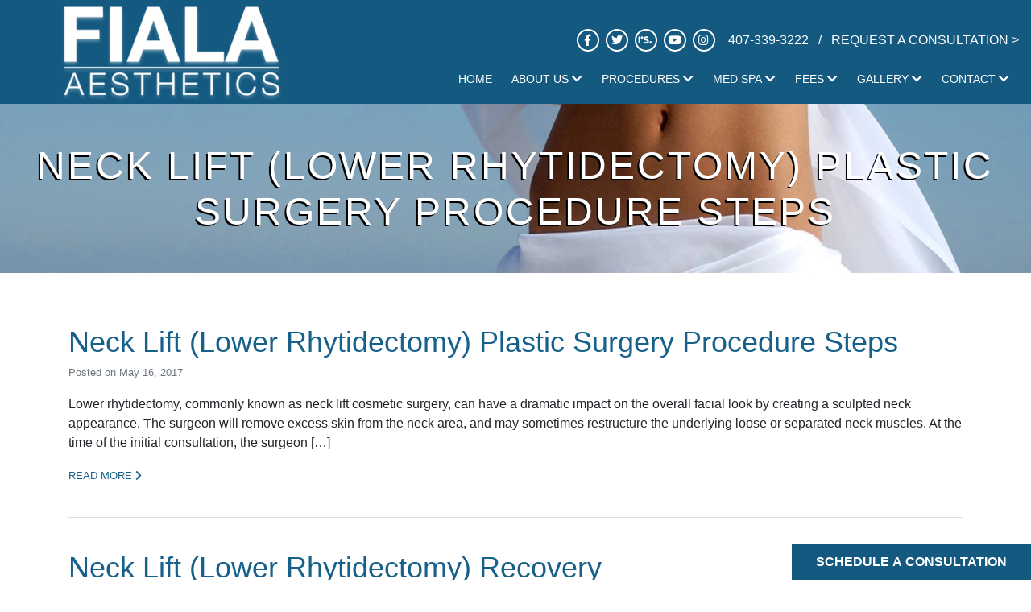

--- FILE ---
content_type: text/html; charset=UTF-8
request_url: https://www.plasticsurgeryinflorida.com/tag/med-spa-orlando/page/2/
body_size: 20153
content:
<!doctype html>
<html lang="en-US">
<head>

	<!-- Google Tag Manager -->
	<script>(function(w,d,s,l,i){w[l]=w[l]||[];w[l].push({'gtm.start':
	new Date().getTime(),event:'gtm.js'});var f=d.getElementsByTagName(s)[0],
	j=d.createElement(s),dl=l!='dataLayer'?'&l='+l:'';j.async=true;j.src=
	'https://www.googletagmanager.com/gtm.js?id='+i+dl;f.parentNode.insertBefore(j,f);
	})(window,document,'script','dataLayer','GTM-NKQXBKZ');</script>
	<!-- End Google Tag Manager -->

<title>med spa orlando Archives - Page 2 of 54 - Fiala Aesthetics Plastic Surgery</title>
	<meta charset="UTF-8" />
<script type="text/javascript">
/* <![CDATA[ */
var gform;gform||(document.addEventListener("gform_main_scripts_loaded",function(){gform.scriptsLoaded=!0}),document.addEventListener("gform/theme/scripts_loaded",function(){gform.themeScriptsLoaded=!0}),window.addEventListener("DOMContentLoaded",function(){gform.domLoaded=!0}),gform={domLoaded:!1,scriptsLoaded:!1,themeScriptsLoaded:!1,isFormEditor:()=>"function"==typeof InitializeEditor,callIfLoaded:function(o){return!(!gform.domLoaded||!gform.scriptsLoaded||!gform.themeScriptsLoaded&&!gform.isFormEditor()||(gform.isFormEditor()&&console.warn("The use of gform.initializeOnLoaded() is deprecated in the form editor context and will be removed in Gravity Forms 3.1."),o(),0))},initializeOnLoaded:function(o){gform.callIfLoaded(o)||(document.addEventListener("gform_main_scripts_loaded",()=>{gform.scriptsLoaded=!0,gform.callIfLoaded(o)}),document.addEventListener("gform/theme/scripts_loaded",()=>{gform.themeScriptsLoaded=!0,gform.callIfLoaded(o)}),window.addEventListener("DOMContentLoaded",()=>{gform.domLoaded=!0,gform.callIfLoaded(o)}))},hooks:{action:{},filter:{}},addAction:function(o,r,e,t){gform.addHook("action",o,r,e,t)},addFilter:function(o,r,e,t){gform.addHook("filter",o,r,e,t)},doAction:function(o){gform.doHook("action",o,arguments)},applyFilters:function(o){return gform.doHook("filter",o,arguments)},removeAction:function(o,r){gform.removeHook("action",o,r)},removeFilter:function(o,r,e){gform.removeHook("filter",o,r,e)},addHook:function(o,r,e,t,n){null==gform.hooks[o][r]&&(gform.hooks[o][r]=[]);var d=gform.hooks[o][r];null==n&&(n=r+"_"+d.length),gform.hooks[o][r].push({tag:n,callable:e,priority:t=null==t?10:t})},doHook:function(r,o,e){var t;if(e=Array.prototype.slice.call(e,1),null!=gform.hooks[r][o]&&((o=gform.hooks[r][o]).sort(function(o,r){return o.priority-r.priority}),o.forEach(function(o){"function"!=typeof(t=o.callable)&&(t=window[t]),"action"==r?t.apply(null,e):e[0]=t.apply(null,e)})),"filter"==r)return e[0]},removeHook:function(o,r,t,n){var e;null!=gform.hooks[o][r]&&(e=(e=gform.hooks[o][r]).filter(function(o,r,e){return!!(null!=n&&n!=o.tag||null!=t&&t!=o.priority)}),gform.hooks[o][r]=e)}});
/* ]]> */
</script>

	<meta name="viewport" content="width=device-width, initial-scale=1" />

	<link rel="apple-touch-icon" sizes="57x57" href="https://www.plasticsurgeryinflorida.com/wp-content/themes/creativetakemedical/assets/img/apple-icon-57x57.png">
  <link rel="apple-touch-icon" sizes="60x60" href="https://www.plasticsurgeryinflorida.com/wp-content/themes/creativetakemedical/assets/img/apple-icon-60x60.png">
  <link rel="apple-touch-icon" sizes="72x72" href="https://www.plasticsurgeryinflorida.com/wp-content/themes/creativetakemedical/assets/img/apple-icon-72x72.png">
  <link rel="apple-touch-icon" sizes="76x76" href="https://www.plasticsurgeryinflorida.com/wp-content/themes/creativetakemedical/assets/img/apple-icon-76x76.png">
  <link rel="apple-touch-icon" sizes="114x114" href="https://www.plasticsurgeryinflorida.com/wp-content/themes/creativetakemedical/assets/img/apple-icon-114x114.png">
  <link rel="apple-touch-icon" sizes="120x120" href="https://www.plasticsurgeryinflorida.com/wp-content/themes/creativetakemedical/assets/img/apple-icon-120x120.png">
  <link rel="apple-touch-icon" sizes="144x144" href="https://www.plasticsurgeryinflorida.com/wp-content/themes/creativetakemedical/assets/img/apple-icon-144x144.png">
  <link rel="apple-touch-icon" sizes="152x152" href="https://www.plasticsurgeryinflorida.com/wp-content/themes/creativetakemedical/assets/img/apple-icon-152x152.png">
  <link rel="apple-touch-icon" sizes="180x180" href="https://www.plasticsurgeryinflorida.com/wp-content/themes/creativetakemedical/assets/img/apple-icon-180x180.png">
  <link rel="icon" type="image/png" sizes="192x192"  href="https://www.plasticsurgeryinflorida.com/wp-content/themes/creativetakemedical/assets/img/android-icon-192x192.png">
  <link rel="icon" type="image/png" sizes="32x32" href="https://www.plasticsurgeryinflorida.com/wp-content/themes/creativetakemedical/assets/img/favicon-32x32.png">
  <link rel="icon" type="image/png" sizes="96x96" href="https://www.plasticsurgeryinflorida.com/wp-content/themes/creativetakemedical/assets/img/favicon-96x96.png">
  <link rel="icon" type="image/png" sizes="16x16" href="https://www.plasticsurgeryinflorida.com/wp-content/themes/creativetakemedical/assets/img/favicon-16x16.png">
  <link rel="manifest" href="https://www.plasticsurgeryinflorida.com/wp-content/themes/creativetakemedical/assets/img/manifest.json">

  <meta name='robots' content='index, follow, max-image-preview:large, max-snippet:-1, max-video-preview:-1' />

	<!-- This site is optimized with the Yoast SEO plugin v26.7 - https://yoast.com/wordpress/plugins/seo/ -->
	<link rel="canonical" href="https://www.plasticsurgeryinflorida.com/tag/med-spa-orlando/page/2/" />
	<link rel="prev" href="https://www.plasticsurgeryinflorida.com/tag/med-spa-orlando/" />
	<link rel="next" href="https://www.plasticsurgeryinflorida.com/tag/med-spa-orlando/page/3/" />
	<meta property="og:locale" content="en_US" />
	<meta property="og:type" content="article" />
	<meta property="og:title" content="med spa orlando Archives - Page 2 of 54 - Fiala Aesthetics Plastic Surgery" />
	<meta property="og:url" content="https://www.plasticsurgeryinflorida.com/tag/med-spa-orlando/" />
	<meta property="og:site_name" content="Fiala Aesthetics Plastic Surgery" />
	<meta name="twitter:card" content="summary_large_image" />
	<script type="application/ld+json" class="yoast-schema-graph">{"@context":"https://schema.org","@graph":[{"@type":"CollectionPage","@id":"https://www.plasticsurgeryinflorida.com/tag/med-spa-orlando/","url":"https://www.plasticsurgeryinflorida.com/tag/med-spa-orlando/page/2/","name":"med spa orlando Archives - Page 2 of 54 - Fiala Aesthetics Plastic Surgery","isPartOf":{"@id":"https://www.plasticsurgeryinflorida.com/#website"},"breadcrumb":{"@id":"https://www.plasticsurgeryinflorida.com/tag/med-spa-orlando/page/2/#breadcrumb"},"inLanguage":"en-US"},{"@type":"BreadcrumbList","@id":"https://www.plasticsurgeryinflorida.com/tag/med-spa-orlando/page/2/#breadcrumb","itemListElement":[{"@type":"ListItem","position":1,"name":"Home","item":"https://www.plasticsurgeryinflorida.com/"},{"@type":"ListItem","position":2,"name":"med spa orlando"}]},{"@type":"WebSite","@id":"https://www.plasticsurgeryinflorida.com/#website","url":"https://www.plasticsurgeryinflorida.com/","name":"Fiala Aesthetics Plastic Surgery","description":"Orlando Florida Plastic Surgeon","alternateName":"Orlando Florida Plastic Surgeon","potentialAction":[{"@type":"SearchAction","target":{"@type":"EntryPoint","urlTemplate":"https://www.plasticsurgeryinflorida.com/?s={search_term_string}"},"query-input":{"@type":"PropertyValueSpecification","valueRequired":true,"valueName":"search_term_string"}}],"inLanguage":"en-US"}]}</script>
	<!-- / Yoast SEO plugin. -->


<link rel='dns-prefetch' href='//fonts.googleapis.com' />
<link rel="alternate" type="application/rss+xml" title="Fiala Aesthetics Plastic Surgery &raquo; med spa orlando Tag Feed" href="https://www.plasticsurgeryinflorida.com/tag/med-spa-orlando/feed/" />
<style id='wp-img-auto-sizes-contain-inline-css' type='text/css'>
img:is([sizes=auto i],[sizes^="auto," i]){contain-intrinsic-size:3000px 1500px}
/*# sourceURL=wp-img-auto-sizes-contain-inline-css */
</style>
<link rel='stylesheet' id='ctm_cta_styles-css' href='https://www.plasticsurgeryinflorida.com/wp-content/plugins/ctm-cta/style.css?ver=6.9' type='text/css' media='all' />
<style id='wp-emoji-styles-inline-css' type='text/css'>

	img.wp-smiley, img.emoji {
		display: inline !important;
		border: none !important;
		box-shadow: none !important;
		height: 1em !important;
		width: 1em !important;
		margin: 0 0.07em !important;
		vertical-align: -0.1em !important;
		background: none !important;
		padding: 0 !important;
	}
/*# sourceURL=wp-emoji-styles-inline-css */
</style>
<style id='wp-block-library-inline-css' type='text/css'>
:root{--wp-block-synced-color:#7a00df;--wp-block-synced-color--rgb:122,0,223;--wp-bound-block-color:var(--wp-block-synced-color);--wp-editor-canvas-background:#ddd;--wp-admin-theme-color:#007cba;--wp-admin-theme-color--rgb:0,124,186;--wp-admin-theme-color-darker-10:#006ba1;--wp-admin-theme-color-darker-10--rgb:0,107,160.5;--wp-admin-theme-color-darker-20:#005a87;--wp-admin-theme-color-darker-20--rgb:0,90,135;--wp-admin-border-width-focus:2px}@media (min-resolution:192dpi){:root{--wp-admin-border-width-focus:1.5px}}.wp-element-button{cursor:pointer}:root .has-very-light-gray-background-color{background-color:#eee}:root .has-very-dark-gray-background-color{background-color:#313131}:root .has-very-light-gray-color{color:#eee}:root .has-very-dark-gray-color{color:#313131}:root .has-vivid-green-cyan-to-vivid-cyan-blue-gradient-background{background:linear-gradient(135deg,#00d084,#0693e3)}:root .has-purple-crush-gradient-background{background:linear-gradient(135deg,#34e2e4,#4721fb 50%,#ab1dfe)}:root .has-hazy-dawn-gradient-background{background:linear-gradient(135deg,#faaca8,#dad0ec)}:root .has-subdued-olive-gradient-background{background:linear-gradient(135deg,#fafae1,#67a671)}:root .has-atomic-cream-gradient-background{background:linear-gradient(135deg,#fdd79a,#004a59)}:root .has-nightshade-gradient-background{background:linear-gradient(135deg,#330968,#31cdcf)}:root .has-midnight-gradient-background{background:linear-gradient(135deg,#020381,#2874fc)}:root{--wp--preset--font-size--normal:16px;--wp--preset--font-size--huge:42px}.has-regular-font-size{font-size:1em}.has-larger-font-size{font-size:2.625em}.has-normal-font-size{font-size:var(--wp--preset--font-size--normal)}.has-huge-font-size{font-size:var(--wp--preset--font-size--huge)}.has-text-align-center{text-align:center}.has-text-align-left{text-align:left}.has-text-align-right{text-align:right}.has-fit-text{white-space:nowrap!important}#end-resizable-editor-section{display:none}.aligncenter{clear:both}.items-justified-left{justify-content:flex-start}.items-justified-center{justify-content:center}.items-justified-right{justify-content:flex-end}.items-justified-space-between{justify-content:space-between}.screen-reader-text{border:0;clip-path:inset(50%);height:1px;margin:-1px;overflow:hidden;padding:0;position:absolute;width:1px;word-wrap:normal!important}.screen-reader-text:focus{background-color:#ddd;clip-path:none;color:#444;display:block;font-size:1em;height:auto;left:5px;line-height:normal;padding:15px 23px 14px;text-decoration:none;top:5px;width:auto;z-index:100000}html :where(.has-border-color){border-style:solid}html :where([style*=border-top-color]){border-top-style:solid}html :where([style*=border-right-color]){border-right-style:solid}html :where([style*=border-bottom-color]){border-bottom-style:solid}html :where([style*=border-left-color]){border-left-style:solid}html :where([style*=border-width]){border-style:solid}html :where([style*=border-top-width]){border-top-style:solid}html :where([style*=border-right-width]){border-right-style:solid}html :where([style*=border-bottom-width]){border-bottom-style:solid}html :where([style*=border-left-width]){border-left-style:solid}html :where(img[class*=wp-image-]){height:auto;max-width:100%}:where(figure){margin:0 0 1em}html :where(.is-position-sticky){--wp-admin--admin-bar--position-offset:var(--wp-admin--admin-bar--height,0px)}@media screen and (max-width:600px){html :where(.is-position-sticky){--wp-admin--admin-bar--position-offset:0px}}

/*# sourceURL=wp-block-library-inline-css */
</style><style id='global-styles-inline-css' type='text/css'>
:root{--wp--preset--aspect-ratio--square: 1;--wp--preset--aspect-ratio--4-3: 4/3;--wp--preset--aspect-ratio--3-4: 3/4;--wp--preset--aspect-ratio--3-2: 3/2;--wp--preset--aspect-ratio--2-3: 2/3;--wp--preset--aspect-ratio--16-9: 16/9;--wp--preset--aspect-ratio--9-16: 9/16;--wp--preset--color--black: #000000;--wp--preset--color--cyan-bluish-gray: #abb8c3;--wp--preset--color--white: #ffffff;--wp--preset--color--pale-pink: #f78da7;--wp--preset--color--vivid-red: #cf2e2e;--wp--preset--color--luminous-vivid-orange: #ff6900;--wp--preset--color--luminous-vivid-amber: #fcb900;--wp--preset--color--light-green-cyan: #7bdcb5;--wp--preset--color--vivid-green-cyan: #00d084;--wp--preset--color--pale-cyan-blue: #8ed1fc;--wp--preset--color--vivid-cyan-blue: #0693e3;--wp--preset--color--vivid-purple: #9b51e0;--wp--preset--gradient--vivid-cyan-blue-to-vivid-purple: linear-gradient(135deg,rgb(6,147,227) 0%,rgb(155,81,224) 100%);--wp--preset--gradient--light-green-cyan-to-vivid-green-cyan: linear-gradient(135deg,rgb(122,220,180) 0%,rgb(0,208,130) 100%);--wp--preset--gradient--luminous-vivid-amber-to-luminous-vivid-orange: linear-gradient(135deg,rgb(252,185,0) 0%,rgb(255,105,0) 100%);--wp--preset--gradient--luminous-vivid-orange-to-vivid-red: linear-gradient(135deg,rgb(255,105,0) 0%,rgb(207,46,46) 100%);--wp--preset--gradient--very-light-gray-to-cyan-bluish-gray: linear-gradient(135deg,rgb(238,238,238) 0%,rgb(169,184,195) 100%);--wp--preset--gradient--cool-to-warm-spectrum: linear-gradient(135deg,rgb(74,234,220) 0%,rgb(151,120,209) 20%,rgb(207,42,186) 40%,rgb(238,44,130) 60%,rgb(251,105,98) 80%,rgb(254,248,76) 100%);--wp--preset--gradient--blush-light-purple: linear-gradient(135deg,rgb(255,206,236) 0%,rgb(152,150,240) 100%);--wp--preset--gradient--blush-bordeaux: linear-gradient(135deg,rgb(254,205,165) 0%,rgb(254,45,45) 50%,rgb(107,0,62) 100%);--wp--preset--gradient--luminous-dusk: linear-gradient(135deg,rgb(255,203,112) 0%,rgb(199,81,192) 50%,rgb(65,88,208) 100%);--wp--preset--gradient--pale-ocean: linear-gradient(135deg,rgb(255,245,203) 0%,rgb(182,227,212) 50%,rgb(51,167,181) 100%);--wp--preset--gradient--electric-grass: linear-gradient(135deg,rgb(202,248,128) 0%,rgb(113,206,126) 100%);--wp--preset--gradient--midnight: linear-gradient(135deg,rgb(2,3,129) 0%,rgb(40,116,252) 100%);--wp--preset--font-size--small: 13px;--wp--preset--font-size--medium: 20px;--wp--preset--font-size--large: 36px;--wp--preset--font-size--x-large: 42px;--wp--preset--spacing--20: 0.44rem;--wp--preset--spacing--30: 0.67rem;--wp--preset--spacing--40: 1rem;--wp--preset--spacing--50: 1.5rem;--wp--preset--spacing--60: 2.25rem;--wp--preset--spacing--70: 3.38rem;--wp--preset--spacing--80: 5.06rem;--wp--preset--shadow--natural: 6px 6px 9px rgba(0, 0, 0, 0.2);--wp--preset--shadow--deep: 12px 12px 50px rgba(0, 0, 0, 0.4);--wp--preset--shadow--sharp: 6px 6px 0px rgba(0, 0, 0, 0.2);--wp--preset--shadow--outlined: 6px 6px 0px -3px rgb(255, 255, 255), 6px 6px rgb(0, 0, 0);--wp--preset--shadow--crisp: 6px 6px 0px rgb(0, 0, 0);}:where(.is-layout-flex){gap: 0.5em;}:where(.is-layout-grid){gap: 0.5em;}body .is-layout-flex{display: flex;}.is-layout-flex{flex-wrap: wrap;align-items: center;}.is-layout-flex > :is(*, div){margin: 0;}body .is-layout-grid{display: grid;}.is-layout-grid > :is(*, div){margin: 0;}:where(.wp-block-columns.is-layout-flex){gap: 2em;}:where(.wp-block-columns.is-layout-grid){gap: 2em;}:where(.wp-block-post-template.is-layout-flex){gap: 1.25em;}:where(.wp-block-post-template.is-layout-grid){gap: 1.25em;}.has-black-color{color: var(--wp--preset--color--black) !important;}.has-cyan-bluish-gray-color{color: var(--wp--preset--color--cyan-bluish-gray) !important;}.has-white-color{color: var(--wp--preset--color--white) !important;}.has-pale-pink-color{color: var(--wp--preset--color--pale-pink) !important;}.has-vivid-red-color{color: var(--wp--preset--color--vivid-red) !important;}.has-luminous-vivid-orange-color{color: var(--wp--preset--color--luminous-vivid-orange) !important;}.has-luminous-vivid-amber-color{color: var(--wp--preset--color--luminous-vivid-amber) !important;}.has-light-green-cyan-color{color: var(--wp--preset--color--light-green-cyan) !important;}.has-vivid-green-cyan-color{color: var(--wp--preset--color--vivid-green-cyan) !important;}.has-pale-cyan-blue-color{color: var(--wp--preset--color--pale-cyan-blue) !important;}.has-vivid-cyan-blue-color{color: var(--wp--preset--color--vivid-cyan-blue) !important;}.has-vivid-purple-color{color: var(--wp--preset--color--vivid-purple) !important;}.has-black-background-color{background-color: var(--wp--preset--color--black) !important;}.has-cyan-bluish-gray-background-color{background-color: var(--wp--preset--color--cyan-bluish-gray) !important;}.has-white-background-color{background-color: var(--wp--preset--color--white) !important;}.has-pale-pink-background-color{background-color: var(--wp--preset--color--pale-pink) !important;}.has-vivid-red-background-color{background-color: var(--wp--preset--color--vivid-red) !important;}.has-luminous-vivid-orange-background-color{background-color: var(--wp--preset--color--luminous-vivid-orange) !important;}.has-luminous-vivid-amber-background-color{background-color: var(--wp--preset--color--luminous-vivid-amber) !important;}.has-light-green-cyan-background-color{background-color: var(--wp--preset--color--light-green-cyan) !important;}.has-vivid-green-cyan-background-color{background-color: var(--wp--preset--color--vivid-green-cyan) !important;}.has-pale-cyan-blue-background-color{background-color: var(--wp--preset--color--pale-cyan-blue) !important;}.has-vivid-cyan-blue-background-color{background-color: var(--wp--preset--color--vivid-cyan-blue) !important;}.has-vivid-purple-background-color{background-color: var(--wp--preset--color--vivid-purple) !important;}.has-black-border-color{border-color: var(--wp--preset--color--black) !important;}.has-cyan-bluish-gray-border-color{border-color: var(--wp--preset--color--cyan-bluish-gray) !important;}.has-white-border-color{border-color: var(--wp--preset--color--white) !important;}.has-pale-pink-border-color{border-color: var(--wp--preset--color--pale-pink) !important;}.has-vivid-red-border-color{border-color: var(--wp--preset--color--vivid-red) !important;}.has-luminous-vivid-orange-border-color{border-color: var(--wp--preset--color--luminous-vivid-orange) !important;}.has-luminous-vivid-amber-border-color{border-color: var(--wp--preset--color--luminous-vivid-amber) !important;}.has-light-green-cyan-border-color{border-color: var(--wp--preset--color--light-green-cyan) !important;}.has-vivid-green-cyan-border-color{border-color: var(--wp--preset--color--vivid-green-cyan) !important;}.has-pale-cyan-blue-border-color{border-color: var(--wp--preset--color--pale-cyan-blue) !important;}.has-vivid-cyan-blue-border-color{border-color: var(--wp--preset--color--vivid-cyan-blue) !important;}.has-vivid-purple-border-color{border-color: var(--wp--preset--color--vivid-purple) !important;}.has-vivid-cyan-blue-to-vivid-purple-gradient-background{background: var(--wp--preset--gradient--vivid-cyan-blue-to-vivid-purple) !important;}.has-light-green-cyan-to-vivid-green-cyan-gradient-background{background: var(--wp--preset--gradient--light-green-cyan-to-vivid-green-cyan) !important;}.has-luminous-vivid-amber-to-luminous-vivid-orange-gradient-background{background: var(--wp--preset--gradient--luminous-vivid-amber-to-luminous-vivid-orange) !important;}.has-luminous-vivid-orange-to-vivid-red-gradient-background{background: var(--wp--preset--gradient--luminous-vivid-orange-to-vivid-red) !important;}.has-very-light-gray-to-cyan-bluish-gray-gradient-background{background: var(--wp--preset--gradient--very-light-gray-to-cyan-bluish-gray) !important;}.has-cool-to-warm-spectrum-gradient-background{background: var(--wp--preset--gradient--cool-to-warm-spectrum) !important;}.has-blush-light-purple-gradient-background{background: var(--wp--preset--gradient--blush-light-purple) !important;}.has-blush-bordeaux-gradient-background{background: var(--wp--preset--gradient--blush-bordeaux) !important;}.has-luminous-dusk-gradient-background{background: var(--wp--preset--gradient--luminous-dusk) !important;}.has-pale-ocean-gradient-background{background: var(--wp--preset--gradient--pale-ocean) !important;}.has-electric-grass-gradient-background{background: var(--wp--preset--gradient--electric-grass) !important;}.has-midnight-gradient-background{background: var(--wp--preset--gradient--midnight) !important;}.has-small-font-size{font-size: var(--wp--preset--font-size--small) !important;}.has-medium-font-size{font-size: var(--wp--preset--font-size--medium) !important;}.has-large-font-size{font-size: var(--wp--preset--font-size--large) !important;}.has-x-large-font-size{font-size: var(--wp--preset--font-size--x-large) !important;}
/*# sourceURL=global-styles-inline-css */
</style>

<style id='classic-theme-styles-inline-css' type='text/css'>
/*! This file is auto-generated */
.wp-block-button__link{color:#fff;background-color:#32373c;border-radius:9999px;box-shadow:none;text-decoration:none;padding:calc(.667em + 2px) calc(1.333em + 2px);font-size:1.125em}.wp-block-file__button{background:#32373c;color:#fff;text-decoration:none}
/*# sourceURL=/wp-includes/css/classic-themes.min.css */
</style>
<link rel='stylesheet' id='wp-components-css' href='https://www.plasticsurgeryinflorida.com/wp-includes/css/dist/components/style.min.css?ver=6.9' type='text/css' media='all' />
<link rel='stylesheet' id='wp-preferences-css' href='https://www.plasticsurgeryinflorida.com/wp-includes/css/dist/preferences/style.min.css?ver=6.9' type='text/css' media='all' />
<link rel='stylesheet' id='wp-block-editor-css' href='https://www.plasticsurgeryinflorida.com/wp-includes/css/dist/block-editor/style.min.css?ver=6.9' type='text/css' media='all' />
<link rel='stylesheet' id='popup-maker-block-library-style-css' href='https://www.plasticsurgeryinflorida.com/wp-content/plugins/popup-maker/dist/packages/block-library-style.css?ver=dbea705cfafe089d65f1' type='text/css' media='all' />
<link rel='stylesheet' id='bootstrap-css' href='https://www.plasticsurgeryinflorida.com/wp-content/themes/creativetakemedical/assets/css/bootstrap.min.css?ver=6.9' type='text/css' media='all' />
<link rel='stylesheet' id='main-css' href='https://www.plasticsurgeryinflorida.com/wp-content/themes/creativetakemedical/style.css?ver=6.9' type='text/css' media='all' />
<link rel='stylesheet' id='font-css' href='https://fonts.googleapis.com/css2?family=Open+Sans%3Aital%2Cwght%400%2C300%3B0%2C400%3B0%2C700%3B1%2C300%3B1%2C400%3B1%2C700&#038;display=swap&#038;ver=6.9' type='text/css' media='all' />
<link rel='stylesheet' id='fontawesome-css' href='https://www.plasticsurgeryinflorida.com/wp-content/themes/creativetakemedical/assets/css/all.min.css?ver=6.9' type='text/css' media='all' />
<link rel='stylesheet' id='popup-maker-site-css' href='//www.plasticsurgeryinflorida.com/wp-content/uploads/pum/pum-site-styles.css?generated=1759430720&#038;ver=1.21.5' type='text/css' media='all' />
<link rel='stylesheet' id='gform_basic-css' href='https://www.plasticsurgeryinflorida.com/wp-content/plugins/gravityforms/assets/css/dist/basic.min.css?ver=2.9.25' type='text/css' media='all' />
<link rel='stylesheet' id='gform_theme_components-css' href='https://www.plasticsurgeryinflorida.com/wp-content/plugins/gravityforms/assets/css/dist/theme-components.min.css?ver=2.9.25' type='text/css' media='all' />
<link rel='stylesheet' id='gform_theme-css' href='https://www.plasticsurgeryinflorida.com/wp-content/plugins/gravityforms/assets/css/dist/theme.min.css?ver=2.9.25' type='text/css' media='all' />
<script type="text/javascript" src="https://www.plasticsurgeryinflorida.com/wp-includes/js/jquery/jquery.min.js?ver=3.7.1" id="jquery-core-js"></script>
<script type="text/javascript" src="https://www.plasticsurgeryinflorida.com/wp-includes/js/jquery/jquery-migrate.min.js?ver=3.4.1" id="jquery-migrate-js"></script>
<script type="text/javascript" defer='defer' src="https://www.plasticsurgeryinflorida.com/wp-content/plugins/gravityforms/js/jquery.json.min.js?ver=2.9.25" id="gform_json-js"></script>
<script type="text/javascript" id="gform_gravityforms-js-extra">
/* <![CDATA[ */
var gf_global = {"gf_currency_config":{"name":"U.S. Dollar","symbol_left":"$","symbol_right":"","symbol_padding":"","thousand_separator":",","decimal_separator":".","decimals":2,"code":"USD"},"base_url":"https://www.plasticsurgeryinflorida.com/wp-content/plugins/gravityforms","number_formats":[],"spinnerUrl":"https://www.plasticsurgeryinflorida.com/wp-content/plugins/gravityforms/images/spinner.svg","version_hash":"b5f559cf7068572f235c434956e0c6a7","strings":{"newRowAdded":"New row added.","rowRemoved":"Row removed","formSaved":"The form has been saved.  The content contains the link to return and complete the form."}};
var gf_global = {"gf_currency_config":{"name":"U.S. Dollar","symbol_left":"$","symbol_right":"","symbol_padding":"","thousand_separator":",","decimal_separator":".","decimals":2,"code":"USD"},"base_url":"https://www.plasticsurgeryinflorida.com/wp-content/plugins/gravityforms","number_formats":[],"spinnerUrl":"https://www.plasticsurgeryinflorida.com/wp-content/plugins/gravityforms/images/spinner.svg","version_hash":"b5f559cf7068572f235c434956e0c6a7","strings":{"newRowAdded":"New row added.","rowRemoved":"Row removed","formSaved":"The form has been saved.  The content contains the link to return and complete the form."}};
var gform_i18n = {"datepicker":{"days":{"monday":"Mo","tuesday":"Tu","wednesday":"We","thursday":"Th","friday":"Fr","saturday":"Sa","sunday":"Su"},"months":{"january":"January","february":"February","march":"March","april":"April","may":"May","june":"June","july":"July","august":"August","september":"September","october":"October","november":"November","december":"December"},"firstDay":1,"iconText":"Select date"}};
var gf_legacy_multi = {"6":""};
var gform_gravityforms = {"strings":{"invalid_file_extension":"This type of file is not allowed. Must be one of the following:","delete_file":"Delete this file","in_progress":"in progress","file_exceeds_limit":"File exceeds size limit","illegal_extension":"This type of file is not allowed.","max_reached":"Maximum number of files reached","unknown_error":"There was a problem while saving the file on the server","currently_uploading":"Please wait for the uploading to complete","cancel":"Cancel","cancel_upload":"Cancel this upload","cancelled":"Cancelled","error":"Error","message":"Message"},"vars":{"images_url":"https://www.plasticsurgeryinflorida.com/wp-content/plugins/gravityforms/images"}};
//# sourceURL=gform_gravityforms-js-extra
/* ]]> */
</script>
<script type="text/javascript" defer='defer' src="https://www.plasticsurgeryinflorida.com/wp-content/plugins/gravityforms/js/gravityforms.min.js?ver=2.9.25" id="gform_gravityforms-js"></script>
<script type="text/javascript" defer='defer' src="https://www.plasticsurgeryinflorida.com/wp-content/plugins/gravityforms/assets/js/dist/utils.min.js?ver=48a3755090e76a154853db28fc254681" id="gform_gravityforms_utils-js"></script>
<link rel="https://api.w.org/" href="https://www.plasticsurgeryinflorida.com/wp-json/" /><link rel="alternate" title="JSON" type="application/json" href="https://www.plasticsurgeryinflorida.com/wp-json/wp/v2/tags/57" /><link rel="EditURI" type="application/rsd+xml" title="RSD" href="https://www.plasticsurgeryinflorida.com/xmlrpc.php?rsd" />
<meta name="generator" content="WordPress 6.9" />
<!-- Google tag (gtag.js) -->
<script async src="https://www.googletagmanager.com/gtag/js?id=G-FJFDEEN3Q3"></script>
<script>
  window.dataLayer = window.dataLayer || [];
  function gtag(){dataLayer.push(arguments);}
  gtag('js', new Date());

  gtag('config', 'G-FJFDEEN3Q3');
</script>
<script type="application/ld+json">
{
  "@context": "https://schema.org",
  "@type": "PlasticSurgery",
  "name": "Fiala Aesthetics",
  "image": "https://www.plasticsurgeryinflorida.com/wp-content/uploads/2022/02/unnamed-1.png",
  "@id": "",
  "url": "https://www.plasticsurgeryinflorida.com/",
  "telephone": "407-339-3222",
  "address": {
    "@type": "PostalAddress",
    "streetAddress": "220 EAST CENTRAL PARKWAY SUITE 2020",
    "addressLocality": "ALTAMONTE SPRINGS",
    "addressRegion": "FL",
    "postalCode": "32701",
    "addressCountry": "US"
  },
  "geo": {
    "@type": "GeoCoordinates",
    "latitude": 28.6723126,
    "longitude": -81.3852055
  },
  "openingHoursSpecification": {
    "@type": "OpeningHoursSpecification",
    "dayOfWeek": [
      "Monday",
      "Tuesday",
      "Wednesday",
      "Thursday",
      "Friday"
    ],
    "opens": "09:00",
    "closes": "18:00"
  },
  "sameAs": [
    "https://www.facebook.com/FialaAesthetics/",
    "https://twitter.com/drfiala",
    "https://www.youtube.com/channel/UCCysEBrYykkbihZNeiRLg3A",
    "https://www.instagram.com/fialaaesthetics/"
  ] 
}
</script>		<style type="text/css" id="wp-custom-css">
			.bb-bottom-bar {
	display: none !important;
	visibility: hidden !important;
}

.brag_book_cases-template-default #sidebar,
  .tax-procedures  #sidebar,
  .page-id-8500 #sidebar {
    display:none !important;
    }

@media (min-width: 1200px) {
.page-id-8500  .container {
    max-width: 100%;
  }
}

.brag-book-procedures-archive .page-title {
    display:none;
}		</style>
		
  <meta name="google-site-verification" content="dtLHpTpxLP0VgAGXIZVzyfitU7Bfg78dPa4p82uhkc0" />
  <meta name="google-site-verification" content="S8CS5DqCGK0iT_SajJ905hcWQjKAX0_PD28-QP4iY_Y" />

</head>

<body data-rsssl=1 class="archive paged tag tag-med-spa-orlando tag-57 paged-2 tag-paged-2 wp-theme-creativetakemedical">

	<!-- Google Tag Manager (noscript) -->
	<noscript><iframe src="https://www.googletagmanager.com/ns.html?id=GTM-NKQXBKZ"
	height="0" width="0" style="display:none;visibility:hidden"></iframe></noscript>
	<!-- End Google Tag Manager (noscript) -->

<header id="header" class="header">
	<div class="container">
		<div class="row align-items-center">
			<div class="col-lg-4 col-md-12 col-sm-3 col-4 text-sm-center text-lg-none">
				<a href="https://www.plasticsurgeryinflorida.com">
					<picture>
						<source srcset="https://www.plasticsurgeryinflorida.com/wp-content/themes/creativetakemedical/assets/img/logo.webp" type="image/webp" />
						<img width="284"  height="129" class="img-fluid header-logo" src="https://www.plasticsurgeryinflorida.com/wp-content/themes/creativetakemedical/assets/img/logo.png" alt="Logo" />
					</picture>
				</a>
			</div>
			<div class="col-lg-8 col-md-12 col-sm-9 col-8 mt-0 mt-md-4 text-md-center text-lg-left">
				<div class="mb-3 text-white d-none d-md-flex align-items-center justify-content-sm-center justify-content-lg-end">
					<div>
						<div class="social">
    <a class="social-icon mr-1" aria-label="Facebook link" href="https://www.facebook.com/FialaAesthetics/" target="_blank">
        <i class="fab fa-facebook-f"></i>
    </a>
    <a class="social-icon mx-1" aria-label="Twitter link" href="https://twitter.com/drfiala" target="_blank">
        <i class="fab fa-twitter"></i>
    </a>
    <a class="social-icon realself mx-1" aria-label="Real Self link" href="https://www.realself.com/dr/thomas-fiala-altamonte-springs-fl" target="_blank">
    </a>
    <a class="social-icon mx-1" aria-label="Youtube link" href="https://www.youtube.com/channel/UCCysEBrYykkbihZNeiRLg3A" target="_blank">
        <i class="fab fa-youtube"></i>
    </a>
    <a class="social-icon ml-1" aria-label="Instagram link" href="https://www.instagram.com/fialaaesthetics/" target="_blank">
        <i class="fab fa-instagram"></i>
    </a>
</div>					</div>
					<div>
						<a href="tel:4073393222" class="text-white ml-3">
							407-339-3222
						</a>
						<span class="mx-2">/</span>
						<a href="/contact-us/" class="text-uppercase text-white">
							Request A Consultation >
						</a>
					</div>
				</div>
				<div class="d-md-none text-right header-mobileactions">
					<a class="btn" href="/contact-us/">
						<i class="fas fa-envelope"></i>
					</a>
					<a class="btn" href="tel:4073393222">
						<i class="fas fa-phone"></i>
					</a>
					<button data-menu-open aria-label="Open Navigation Menu" class="btn">
						<i class="fas fa-bars"></i>
					</button>
					<button data-menu-close aria-label="Close Navigation Menu" class="btn">
						<i class="fas fa-times"></i>
					</button>
				</div>
				<div class="header-menucontainer">
					<div id="header-menu" class="menu-main-menu-container"><ul id="menu-main-menu" class="header-menu"><li id="menu-item-6099" class="menu-item menu-item-type-post_type menu-item-object-page menu-item-home menu-item-6099"><a href="https://www.plasticsurgeryinflorida.com/">Home</a></li>
<li id="menu-item-5929" class="menu-item menu-item-type-post_type menu-item-object-page menu-item-has-children menu-item-5929"><a href="https://www.plasticsurgeryinflorida.com/dr-fiala/">About Us</a>
<ul class="sub-menu">
	<li id="menu-item-6001" class="menu-item menu-item-type-post_type menu-item-object-page menu-item-6001"><a href="https://www.plasticsurgeryinflorida.com/dr-fiala/covid19-info/">COVID-19 Info</a></li>
	<li id="menu-item-5930" class="menu-item menu-item-type-post_type menu-item-object-page menu-item-has-children menu-item-5930"><a href="https://www.plasticsurgeryinflorida.com/dr-fiala/meet-dr-fiala/">Thomas Fiala, MD, MBA, FRCSC, FACS</a>
	<ul class="sub-menu">
		<li id="menu-item-5931" class="menu-item menu-item-type-post_type menu-item-object-page menu-item-5931"><a href="https://www.plasticsurgeryinflorida.com/dr-fiala/choosing-a-plastic-surgeon/">Choosing a Plastic Surgeon</a></li>
	</ul>
</li>
	<li id="menu-item-6002" class="menu-item menu-item-type-post_type menu-item-object-page menu-item-6002"><a href="https://www.plasticsurgeryinflorida.com/virtual-office-tour/">Virtual Office Tour</a></li>
	<li id="menu-item-5980" class="menu-item menu-item-type-post_type menu-item-object-page menu-item-5980"><a href="https://www.plasticsurgeryinflorida.com/dr-fiala/innovations/">Innovations</a></li>
	<li id="menu-item-5961" class="menu-item menu-item-type-post_type menu-item-object-page menu-item-5961"><a href="https://www.plasticsurgeryinflorida.com/our-office/patient-reviews/">Patient Reviews – Dr. Fiala</a></li>
</ul>
</li>
<li id="menu-item-6169" class="menu-item menu-item-type-post_type menu-item-object-page menu-item-has-children menu-item-6169"><a href="https://www.plasticsurgeryinflorida.com/plastic-surgery-procedures/">Procedures</a>
<ul class="sub-menu">
	<li id="menu-item-5985" class="menu-item menu-item-type-post_type menu-item-object-page menu-item-has-children menu-item-5985"><a href="https://www.plasticsurgeryinflorida.com/body/">Body</a>
	<ul class="sub-menu">
		<li id="menu-item-7744" class="menu-item menu-item-type-post_type menu-item-object-page menu-item-7744"><a href="https://www.plasticsurgeryinflorida.com/body/semaglutide-the-skinny-shot/">Semaglutide – “The Skinny Shot”</a></li>
		<li id="menu-item-5978" class="menu-item menu-item-type-post_type menu-item-object-page menu-item-5978"><a href="https://www.plasticsurgeryinflorida.com/free-tummy-tuck-liposuction-faq-ebook/">Free Tummy Tuck &amp; Liposuction FAQ eBook</a></li>
		<li id="menu-item-5927" class="menu-item menu-item-type-post_type menu-item-object-page menu-item-5927"><a href="https://www.plasticsurgeryinflorida.com/body/liposuction-body-contouring/">Liposuction</a></li>
		<li id="menu-item-5950" class="menu-item menu-item-type-post_type menu-item-object-page menu-item-5950"><a href="https://www.plasticsurgeryinflorida.com/body/tummy-tuck/">Tummy Tuck</a></li>
		<li id="menu-item-5928" class="menu-item menu-item-type-post_type menu-item-object-page menu-item-5928"><a href="https://www.plasticsurgeryinflorida.com/body/mommy-makeover/">Mommy Makeover</a></li>
		<li id="menu-item-5982" class="menu-item menu-item-type-post_type menu-item-object-page menu-item-5982"><a href="https://www.plasticsurgeryinflorida.com/body/arm-lift-brachioplasty/">Arm Lift</a></li>
		<li id="menu-item-5983" class="menu-item menu-item-type-post_type menu-item-object-page menu-item-5983"><a href="https://www.plasticsurgeryinflorida.com/body/thigh-buttock-lifts/">Thigh and Buttock Lifts</a></li>
		<li id="menu-item-5926" class="menu-item menu-item-type-post_type menu-item-object-page menu-item-5926"><a href="https://www.plasticsurgeryinflorida.com/body/fat-transfer-brazilian-buttock-lift/">Fat Transfer</a></li>
	</ul>
</li>
	<li id="menu-item-5986" class="menu-item menu-item-type-post_type menu-item-object-page menu-item-has-children menu-item-5986"><a href="https://www.plasticsurgeryinflorida.com/breasts/">Breasts</a>
	<ul class="sub-menu">
		<li id="menu-item-5977" class="menu-item menu-item-type-post_type menu-item-object-page menu-item-5977"><a href="https://www.plasticsurgeryinflorida.com/free-breast-augmentation-faq-ebook/">Free Breast Augmentation FAQ eBook</a></li>
		<li id="menu-item-5932" class="menu-item menu-item-type-post_type menu-item-object-page menu-item-5932"><a href="https://www.plasticsurgeryinflorida.com/breasts/breast-augmentation/">Breast Augmentation</a></li>
		<li id="menu-item-5951" class="menu-item menu-item-type-post_type menu-item-object-page menu-item-5951"><a href="https://www.plasticsurgeryinflorida.com/breasts/types-of-breast-implants/">Types of Breast Implants</a></li>
		<li id="menu-item-5990" class="menu-item menu-item-type-post_type menu-item-object-page menu-item-5990"><a href="https://www.plasticsurgeryinflorida.com/breasts/ultrasound-imaging-of-breast-implants/">Ultrasound Imaging of Breast implants</a></li>
		<li id="menu-item-5935" class="menu-item menu-item-type-post_type menu-item-object-page menu-item-5935"><a href="https://www.plasticsurgeryinflorida.com/breasts/breast-lift/">Breast Lift</a></li>
		<li id="menu-item-5938" class="menu-item menu-item-type-post_type menu-item-object-page menu-item-5938"><a href="https://www.plasticsurgeryinflorida.com/breasts/combination-breast-lift-with-augmentation/">Combination Breast Lift with Augmentation</a></li>
		<li id="menu-item-5936" class="menu-item menu-item-type-post_type menu-item-object-page menu-item-5936"><a href="https://www.plasticsurgeryinflorida.com/breasts/breast-reduction/">Breast Reduction</a></li>
		<li id="menu-item-5933" class="menu-item menu-item-type-post_type menu-item-object-page menu-item-5933"><a href="https://www.plasticsurgeryinflorida.com/breasts/breast-augmentation-with-fat-transfer/">Fat Transfer Breast Augmentation</a></li>
		<li id="menu-item-5937" class="menu-item menu-item-type-post_type menu-item-object-page menu-item-5937"><a href="https://www.plasticsurgeryinflorida.com/breasts/capsular-contracture/">Capsular Contracture</a></li>
		<li id="menu-item-5934" class="menu-item menu-item-type-post_type menu-item-object-page menu-item-5934"><a href="https://www.plasticsurgeryinflorida.com/breasts/breast-implant-revision/">Breast Implant Revision Surgery</a></li>
		<li id="menu-item-5979" class="menu-item menu-item-type-post_type menu-item-object-page menu-item-5979"><a href="https://www.plasticsurgeryinflorida.com/breasts/breast-implant-removal/">Breast Implant Removal</a></li>
	</ul>
</li>
	<li id="menu-item-5987" class="menu-item menu-item-type-post_type menu-item-object-page menu-item-has-children menu-item-5987"><a href="https://www.plasticsurgeryinflorida.com/face/">Face</a>
	<ul class="sub-menu">
		<li id="menu-item-5944" class="menu-item menu-item-type-post_type menu-item-object-page menu-item-5944"><a href="https://www.plasticsurgeryinflorida.com/face/facelift-mini-facelift/">Facelift &#038; Mini-Facelift</a></li>
		<li id="menu-item-5943" class="menu-item menu-item-type-post_type menu-item-object-page menu-item-5943"><a href="https://www.plasticsurgeryinflorida.com/face/eyelid-lift/">Eyelid Lift</a></li>
		<li id="menu-item-5942" class="menu-item menu-item-type-post_type menu-item-object-page menu-item-5942"><a href="https://www.plasticsurgeryinflorida.com/chin-neck/">Chin &#038; Neck</a></li>
		<li id="menu-item-5946" class="menu-item menu-item-type-post_type menu-item-object-page menu-item-5946"><a href="https://www.plasticsurgeryinflorida.com/forehead-lift/">Forehead Lift</a></li>
		<li id="menu-item-5947" class="menu-item menu-item-type-post_type menu-item-object-page menu-item-5947"><a href="https://www.plasticsurgeryinflorida.com/face/laser-resurfacing/">Laser Resurfacing</a></li>
		<li id="menu-item-5941" class="menu-item menu-item-type-post_type menu-item-object-page menu-item-5941"><a href="https://www.plasticsurgeryinflorida.com/face/chemical-peels/">Chemical Peels</a></li>
		<li id="menu-item-5945" class="menu-item menu-item-type-post_type menu-item-object-page menu-item-5945"><a href="https://www.plasticsurgeryinflorida.com/face/facial-fat-transfer/">Facial Fat Transfer</a></li>
		<li id="menu-item-5964" class="menu-item menu-item-type-post_type menu-item-object-page menu-item-5964"><a href="https://www.plasticsurgeryinflorida.com/face/thermitight-rf-neck-lift/">RF Neck Lift</a></li>
	</ul>
</li>
	<li id="menu-item-5981" class="menu-item menu-item-type-post_type menu-item-object-page menu-item-5981"><a href="https://www.plasticsurgeryinflorida.com/most-popular-procedures/">Most Popular Cosmetic Procedures By Age</a></li>
</ul>
</li>
<li id="menu-item-6043" class="menu-item menu-item-type-post_type menu-item-object-page menu-item-has-children menu-item-6043"><a href="https://www.plasticsurgeryinflorida.com/medspa/">Med Spa</a>
<ul class="sub-menu">
	<li id="menu-item-6609" class="menu-item menu-item-type-post_type menu-item-object-page menu-item-6609"><a href="https://www.plasticsurgeryinflorida.com/med-spa-price-list/">Med Spa Price List</a></li>
	<li id="menu-item-6044" class="menu-item menu-item-type-post_type menu-item-object-page menu-item-6044"><a href="https://www.plasticsurgeryinflorida.com/medspa/botox-dysport/">BOTOX® Cosmetic, Dysport® &#038; Daxxify®</a></li>
	<li id="menu-item-6066" class="menu-item menu-item-type-post_type menu-item-object-page menu-item-has-children menu-item-6066"><a href="https://www.plasticsurgeryinflorida.com/medspa/dermal-fillers-2/">Dermal Fillers</a>
	<ul class="sub-menu">
		<li id="menu-item-6081" class="menu-item menu-item-type-post_type menu-item-object-page menu-item-6081"><a href="https://www.plasticsurgeryinflorida.com/juvederm-overview/">Juvéderm®</a></li>
		<li id="menu-item-6082" class="menu-item menu-item-type-post_type menu-item-object-page menu-item-6082"><a href="https://www.plasticsurgeryinflorida.com/radiesse/">Radiesse®</a></li>
		<li id="menu-item-6083" class="menu-item menu-item-type-post_type menu-item-object-page menu-item-6083"><a href="https://www.plasticsurgeryinflorida.com/sculptra/">Sculptra®</a></li>
		<li id="menu-item-6087" class="menu-item menu-item-type-post_type menu-item-object-page menu-item-6087"><a href="https://www.plasticsurgeryinflorida.com/restylane/">Restylane®, Juvederm® and Other Dermal Fillers</a></li>
	</ul>
</li>
	<li id="menu-item-6090" class="menu-item menu-item-type-post_type menu-item-object-page menu-item-6090"><a href="https://www.plasticsurgeryinflorida.com/platelet-rich-plasma-prp/">Platelet Rich Plasma (PRP)</a></li>
	<li id="menu-item-7534" class="menu-item menu-item-type-post_type menu-item-object-page menu-item-7534"><a href="https://www.plasticsurgeryinflorida.com/body/eon/">EON Laser Treatment</a></li>
	<li id="menu-item-6094" class="menu-item menu-item-type-post_type menu-item-object-page menu-item-6094"><a href="https://www.plasticsurgeryinflorida.com/kybella-injections-for-double-chin-reduction/">Kybella Injections</a></li>
	<li id="menu-item-6084" class="menu-item menu-item-type-post_type menu-item-object-page menu-item-has-children menu-item-6084"><a href="https://www.plasticsurgeryinflorida.com/facials/">Facials</a>
	<ul class="sub-menu">
		<li id="menu-item-6045" class="menu-item menu-item-type-post_type menu-item-object-page menu-item-6045"><a href="https://www.plasticsurgeryinflorida.com/medspa/hydrafacial/">HydraFacial &#038; Traditional Facials</a></li>
	</ul>
</li>
	<li id="menu-item-6085" class="menu-item menu-item-type-post_type menu-item-object-page menu-item-6085"><a href="https://www.plasticsurgeryinflorida.com/blu-u-acne-treatment/">Blue Light Acne Treatment</a></li>
	<li id="menu-item-6079" class="menu-item menu-item-type-post_type menu-item-object-page menu-item-6079"><a href="https://www.plasticsurgeryinflorida.com/face/chemical-peels/">Chemical Peels</a></li>
	<li id="menu-item-6089" class="menu-item menu-item-type-post_type menu-item-object-page menu-item-6089"><a href="https://www.plasticsurgeryinflorida.com/microdermabrasion/">Microdermabrasion</a></li>
	<li id="menu-item-6078" class="menu-item menu-item-type-post_type menu-item-object-page menu-item-has-children menu-item-6078"><a href="https://www.plasticsurgeryinflorida.com/nonsurgical-laser-treatments/">Non-Surgical Laser Treatments</a>
	<ul class="sub-menu">
		<li id="menu-item-6086" class="menu-item menu-item-type-post_type menu-item-object-page menu-item-6086"><a href="https://www.plasticsurgeryinflorida.com/laser-vein-treatment/">Laser Vein Treatment</a></li>
	</ul>
</li>
	<li id="menu-item-8447" class="menu-item menu-item-type-post_type menu-item-object-page menu-item-8447"><a href="https://www.plasticsurgeryinflorida.com/medspa/renuvion-skin-tightening-in-orlando-fl/">Renuvion® Skin Tightening</a></li>
	<li id="menu-item-6074" class="menu-item menu-item-type-post_type menu-item-object-page menu-item-6074"><a href="https://www.plasticsurgeryinflorida.com/medspa/nonsurgical-skin-tightening/">Non-Surgical Skin Tightening</a></li>
	<li id="menu-item-6046" class="menu-item menu-item-type-post_type menu-item-object-page menu-item-has-children menu-item-6046"><a href="https://www.plasticsurgeryinflorida.com/medspa/skincare-products/">Skincare Products</a>
	<ul class="sub-menu">
		<li id="menu-item-6088" class="menu-item menu-item-type-post_type menu-item-object-page menu-item-6088"><a href="https://www.plasticsurgeryinflorida.com/latisse-eyelash-growth/">Latisse™ Eyelash Growth</a></li>
	</ul>
</li>
</ul>
</li>
<li id="menu-item-5949" class="menu-item menu-item-type-post_type menu-item-object-page menu-item-has-children menu-item-5949"><a href="https://www.plasticsurgeryinflorida.com/financing/">Fees</a>
<ul class="sub-menu">
	<li id="menu-item-5952" class="menu-item menu-item-type-post_type menu-item-object-page menu-item-5952"><a href="https://www.plasticsurgeryinflorida.com/price-list/">Surgical Price List</a></li>
	<li id="menu-item-6607" class="menu-item menu-item-type-post_type menu-item-object-page menu-item-6607"><a href="https://www.plasticsurgeryinflorida.com/med-spa-price-list/">Med Spa Price List</a></li>
	<li id="menu-item-7171" class="menu-item menu-item-type-post_type menu-item-object-page menu-item-7171"><a href="https://www.plasticsurgeryinflorida.com/financing/">Fees &amp; Financing</a></li>
	<li id="menu-item-8369" class="menu-item menu-item-type-post_type menu-item-object-page menu-item-8369"><a href="https://www.plasticsurgeryinflorida.com/payment-plans/">Payment Plans</a></li>
</ul>
</li>
<li id="menu-item-5916" class="menu-item menu-item-type-custom menu-item-object-custom menu-item-has-children menu-item-5916"><a href="/photo-gallery/">Gallery</a>
<ul class="sub-menu">
	<li id="menu-item-6585" class="menu-item menu-item-type-custom menu-item-object-custom menu-item-6585"><a href="/photo-gallery/">Photo Gallery</a></li>
	<li id="menu-item-5957" class="menu-item menu-item-type-post_type menu-item-object-page menu-item-5957"><a href="https://www.plasticsurgeryinflorida.com/our-office/advice-about-photos/">The inside story on photos</a></li>
	<li id="menu-item-5975" class="menu-item menu-item-type-post_type menu-item-object-page menu-item-5975"><a href="https://www.plasticsurgeryinflorida.com/video-gallery/">FAQ Video Gallery</a></li>
</ul>
</li>
<li id="menu-item-5939" class="menu-item menu-item-type-post_type menu-item-object-page menu-item-has-children menu-item-5939"><a href="https://www.plasticsurgeryinflorida.com/contact-us/">Contact</a>
<ul class="sub-menu">
	<li id="menu-item-6003" class="menu-item menu-item-type-post_type menu-item-object-page menu-item-6003"><a href="https://www.plasticsurgeryinflorida.com/our-office/location-directions/">Location &amp; Directions</a></li>
	<li id="menu-item-5960" class="menu-item menu-item-type-post_type menu-item-object-page menu-item-5960"><a href="https://www.plasticsurgeryinflorida.com/our-office/out-of-town-patients/">Forms / Photo analysis for Patients</a></li>
	<li id="menu-item-5962" class="menu-item menu-item-type-post_type menu-item-object-page menu-item-5962"><a href="https://www.plasticsurgeryinflorida.com/specials/">Specials &amp; Events</a></li>
	<li id="menu-item-5918" class="menu-item menu-item-type-custom menu-item-object-custom menu-item-5918"><a href="/blog/">Blog</a></li>
</ul>
</li>
</ul></div>					<div id="mobile-menu" class="menu-mobile-menu-container"><ul id="menu-mobile-menu" class="header-menu"><li id="menu-item-13" class="menu-item menu-item-type-post_type menu-item-object-page menu-item-home menu-item-13"><a href="https://www.plasticsurgeryinflorida.com/">Home</a></li>
<li id="menu-item-6289" class="menu-item menu-item-type-post_type menu-item-object-page menu-item-6289"><a href="https://www.plasticsurgeryinflorida.com/breasts/breast-augmentation/">Breast Augmentation With Implants in Orlando, FL</a></li>
<li id="menu-item-6290" class="menu-item menu-item-type-post_type menu-item-object-page menu-item-6290"><a href="https://www.plasticsurgeryinflorida.com/body/liposuction-body-contouring/">Liposuction in Orlando, FL</a></li>
<li id="menu-item-6564" class="menu-item menu-item-type-post_type menu-item-object-page menu-item-6564"><a href="https://www.plasticsurgeryinflorida.com/body/tummy-tuck/">Tummy Tuck in Orlando, FL</a></li>
<li id="menu-item-6590" class="menu-item menu-item-type-post_type menu-item-object-page menu-item-6590"><a href="https://www.plasticsurgeryinflorida.com/medspa/botox-dysport/">BOTOX®</a></li>
<li id="menu-item-6591" class="menu-item menu-item-type-post_type menu-item-object-page menu-item-6591"><a href="https://www.plasticsurgeryinflorida.com/medspa/dermal-fillers-2/">Dermal Fillers in Orlando, FL</a></li>
<li id="menu-item-6292" class="menu-item menu-item-type-custom menu-item-object-custom menu-item-6292"><a href="/photo-gallery/">Gallery</a></li>
<li id="menu-item-6293" class="menu-item menu-item-type-post_type menu-item-object-page menu-item-6293"><a href="https://www.plasticsurgeryinflorida.com/contact-us/">Contact Us</a></li>
<li id="menu-item-6288" class="hide-mobile-menu menu-item menu-item-type-custom menu-item-object-custom menu-item-6288"><a href="#">Full Menu of Services</a></li>
</ul></div>				</div>
			</div>
		</div>
	</div>
</header>
<main>
	<div class="hero">
					<h1 class="header-title py-5 pb-md-5">
				Neck Lift (Lower Rhytidectomy) Plastic Surgery Procedure Steps			</h1>
			</div>
	<div class="container py-md-5">			<article id="post-2893" class="post-2893 post type-post status-publish format-standard hentry category-plastic-surgery-procedures tag-board-certified-plastic-surgeon tag-cosmetic-surgery tag-dr-thomas-fiala tag-med-spa-altamonte-springs tag-med-spa-orlando tag-medical-spa-orlando tag-orlando-day-spa">
    <h2 class="mb-1">
        Neck Lift (Lower Rhytidectomy) Plastic Surgery Procedure Steps    </h2>
    <small class="text-muted">
        Posted on May 16, 2017    </small>
    <div class="my-2 my-md-3">
        <p>Lower rhytidectomy, commonly known as neck lift cosmetic surgery, can have a dramatic impact on the overall facial look by creating a sculpted neck appearance. The surgeon will remove excess skin from the neck area, and may sometimes restructure the underlying loose or separated neck muscles. At the time of the initial consultation, the surgeon [&hellip;]</p>
    </div>
     
        <div class="mt-3">
            <a class="text-uppercase" href="https://www.plasticsurgeryinflorida.com/neck-lift-lower-rhytidectomy-plastic-surgery-procedure-steps/">
                <small>Read More <i class="fa fa-chevron-right"></i></small>
            </a>
        </div>
    </article><article id="post-2892" class="post-2892 post type-post status-publish format-standard hentry category-plastic-surgery-procedures tag-board-certified-plastic-surgeon tag-cosmetic-surgery tag-dr-thomas-fiala tag-med-spa-altamonte-springs tag-med-spa-orlando tag-medical-spa-orlando tag-orlando-day-spa">
    <h2 class="mb-1">
        Neck Lift (Lower Rhytidectomy) Recovery    </h2>
    <small class="text-muted">
        Posted on May 4, 2017    </small>
    <div class="my-2 my-md-3">
        <p>A neck lift is a significantly invasive cosmetic surgery procedure, which will involve a specific post-operative recovery process. At the time of initial consultation, the surgeon will advise detailed instructions for a safe recovery, and may review the instruction once again before the patient leaves for home after the neck lift surgery. The patient should [&hellip;]</p>
    </div>
     
        <div class="mt-3">
            <a class="text-uppercase" href="https://www.plasticsurgeryinflorida.com/neck-lift-lower-rhytidectomy-recovery/">
                <small>Read More <i class="fa fa-chevron-right"></i></small>
            </a>
        </div>
    </article><article id="post-2858" class="post-2858 post type-post status-publish format-standard hentry category-plastic-surgery-procedures tag-board-certified-plastic-surgeon tag-cosmetic-surgery tag-dr-thomas-fiala tag-med-spa-altamonte-springs tag-med-spa-orlando tag-medical-spa-orlando tag-orlando-day-spa">
    <h2 class="mb-1">
        Your Botox Consultation    </h2>
    <small class="text-muted">
        Posted on April 22, 2017    </small>
    <div class="my-2 my-md-3">
        <p>Ever since Botox was approved by the FDA as a cosmetic anti-aging treatment in 2002, it has continued to be the most popular med spa injectable procedure. While the procedure is safe and proven, a new patient should still acquire a fair understanding of Botox treatment, including treatment areas and longevity of results, in order [&hellip;]</p>
    </div>
     
        <div class="mt-3">
            <a class="text-uppercase" href="https://www.plasticsurgeryinflorida.com/your-botox-consultation/">
                <small>Read More <i class="fa fa-chevron-right"></i></small>
            </a>
        </div>
    </article><article id="post-2833" class="post-2833 post type-post status-publish format-standard hentry category-plastic-surgery tag-board-certified-plastic-surgeon tag-cosmetic-surgery tag-dr-thomas-fiala tag-med-spa-altamonte-springs tag-med-spa-orlando tag-medical-spa-orlando tag-orlando-day-spa">
    <h2 class="mb-1">
        What is a Neck Lift (Lower Rhytidectomy)?    </h2>
    <small class="text-muted">
        Posted on March 28, 2017    </small>
    <div class="my-2 my-md-3">
        <p>A neck lift, clinically known as lower rhytidectomy, is a sagacious and proven cosmetic surgery procedure to create a sculpted and youthful looking neck appearance. The procedure may sometimes involve neck liposuction along with lift, and is often performed in conjunction with facelift to create more harmonious results. Board certified plastic surgeon Dr. Thomas Fiala [&hellip;]</p>
    </div>
     
        <div class="mt-3">
            <a class="text-uppercase" href="https://www.plasticsurgeryinflorida.com/what-is-a-neck-lift-lower-rhytidectomy/">
                <small>Read More <i class="fa fa-chevron-right"></i></small>
            </a>
        </div>
    </article><article id="post-2832" class="post-2832 post type-post status-publish format-standard hentry category-plastic-surgery tag-board-certified-plastic-surgeon tag-cosmetic-surgery tag-dr-thomas-fiala tag-med-spa-altamonte-springs tag-med-spa-orlando tag-medical-spa-orlando tag-orlando-day-spa">
    <h2 class="mb-1">
        Botulinum Toxin (Botox) Risks and Safety    </h2>
    <small class="text-muted">
        Posted on March 11, 2017    </small>
    <div class="my-2 my-md-3">
        <p>Among a variety of non-invasive and minimally invasive cosmetic procedures for facial rejuvenation, Botox ranks at number one position in the US. For people who want to reduce facial signs of aging without having to undergo cosmetic surgery, Botox offers a safe and quick treatment option. However, it is important for the patient to know [&hellip;]</p>
    </div>
     
        <div class="mt-3">
            <a class="text-uppercase" href="https://www.plasticsurgeryinflorida.com/botulinum-toxin-botox-risks-and-safety/">
                <small>Read More <i class="fa fa-chevron-right"></i></small>
            </a>
        </div>
    </article><article id="post-2830" class="post-2830 post type-post status-publish format-standard hentry category-plastic-surgery tag-board-certified-plastic-surgeon tag-cosmetic-surgery tag-dr-thomas-fiala tag-med-spa-altamonte-springs tag-med-spa-orlando tag-medical-spa-orlando tag-orlando-day-spa">
    <h2 class="mb-1">
        Botulinum Toxin (Botox) Procedure Steps    </h2>
    <small class="text-muted">
        Posted on March 2, 2017    </small>
    <div class="my-2 my-md-3">
        <p>Botox is a non-surgical anti-aging procedure aimed at reducing the impact of facial wrinkles and fine lines for a temporary period with a few simple injections. The injection provider at a certified Botox facility will discuss the steps involved in the procedure and educate the patient about this FDA approved treatment. Botox injection treatment can [&hellip;]</p>
    </div>
     
        <div class="mt-3">
            <a class="text-uppercase" href="https://www.plasticsurgeryinflorida.com/botulinum-toxin-botox-procedure-steps/">
                <small>Read More <i class="fa fa-chevron-right"></i></small>
            </a>
        </div>
    </article><article id="post-2809" class="post-2809 post type-post status-publish format-standard hentry category-plastic-surgery-procedures tag-board-certified-plastic-surgeon tag-cosmetic-surgery tag-dr-thomas-fiala tag-med-spa-altamonte-springs tag-med-spa-orlando tag-medical-spa-orlando tag-orlando-day-spa">
    <h2 class="mb-1">
        Questions to Ask Your Tummy Tuck Plastic Surgeon    </h2>
    <small class="text-muted">
        Posted on February 25, 2017    </small>
    <div class="my-2 my-md-3">
        <p>The decision about tummy tuck cosmetic surgery procedure should be made after a careful deliberation because it is a major procedure requiring commitment and discipline from the patient. At the time of pre-operative consultation, the patient should closely engage with the surgeon and clarify all their issues and concerns in order to make a well-informed [&hellip;]</p>
    </div>
     
        <div class="mt-3">
            <a class="text-uppercase" href="https://www.plasticsurgeryinflorida.com/questions-to-ask-your-tummy-tuck-plastic-surgeon/">
                <small>Read More <i class="fa fa-chevron-right"></i></small>
            </a>
        </div>
    </article><article id="post-2808" class="post-2808 post type-post status-publish format-standard hentry category-plastic-surgery tag-board-certified-plastic-surgeon tag-cosmetic-surgery tag-dr-thomas-fiala tag-med-spa-altamonte-springs tag-med-spa-orlando tag-medical-spa-orlando tag-orlando-day-spa">
    <h2 class="mb-1">
        Preparing for Tummy Tuck Plastic Surgery    </h2>
    <small class="text-muted">
        Posted on February 20, 2017    </small>
    <div class="my-2 my-md-3">
        <p>Pre-operative preparation is a vital part of any major cosmetic surgery procedure such as tummy tuck. Detailed preparation will lay the foundation for a successful surgery and significantly reduce the risk of complications. The preparation process will include pre- and post-surgery guidelines which should be carefully followed by the patient. Dr. Thomas Fiala is a [&hellip;]</p>
    </div>
     
        <div class="mt-3">
            <a class="text-uppercase" href="https://www.plasticsurgeryinflorida.com/preparing-for-tummy-tuck-plastic-surgery/">
                <small>Read More <i class="fa fa-chevron-right"></i></small>
            </a>
        </div>
    </article><article id="post-2807" class="post-2807 post type-post status-publish format-standard hentry category-cosmetic-injections tag-board-certified-plastic-surgeon tag-cosmetic-surgery tag-dr-thomas-fiala tag-med-spa-altamonte-springs tag-med-spa-orlando tag-medical-spa-orlando tag-orlando-day-spa">
    <h2 class="mb-1">
        Botulinum Toxin (Botox) Recovery    </h2>
    <small class="text-muted">
        Posted on February 15, 2017    </small>
    <div class="my-2 my-md-3">
        <p>Recovery is an important aspect in any cosmetic procedure and is one of the key concerns for people who have a busy lifestyle or tight work schedules. Such people may not want to choose cosmetic surgery options, and would prefer to receive treatments such as Botox, which involve minimal to no recovery time. Botox avoids [&hellip;]</p>
    </div>
     
        <div class="mt-3">
            <a class="text-uppercase" href="https://www.plasticsurgeryinflorida.com/botulinum-toxin-botox-recovery/">
                <small>Read More <i class="fa fa-chevron-right"></i></small>
            </a>
        </div>
    </article><article id="post-2793" class="post-2793 post type-post status-publish format-standard hentry category-plastic-surgery-procedures tag-board-certified-plastic-surgeon tag-cosmetic-surgery tag-dr-thomas-fiala tag-med-spa-altamonte-springs tag-med-spa-orlando tag-medical-spa-orlando tag-orlando-day-spa">
    <h2 class="mb-1">
        Your Tummy Tuck Consultation    </h2>
    <small class="text-muted">
        Posted on January 27, 2017    </small>
    <div class="my-2 my-md-3">
        <p>Tummy Tuck Surgery A detailed pre-operative consultation creates the foundation for a major aesthetics surgery procedure such as tummy tuck. The patient should use this opportunity to proactively engage with the surgeon and clear all their doubts and concerns related to the surgery and the surgeon’s practice. The surgeon will prefer to schedule the consultation [&hellip;]</p>
    </div>
     
        <div class="mt-3">
            <a class="text-uppercase" href="https://www.plasticsurgeryinflorida.com/your-tummy-tuck-consultation/">
                <small>Read More <i class="fa fa-chevron-right"></i></small>
            </a>
        </div>
    </article><div class="d-flex justify-content-between blog-nav"><a href="https://www.plasticsurgeryinflorida.com/tag/med-spa-orlando/" >&laquo; Previous Page</a> &#8212; <a href="https://www.plasticsurgeryinflorida.com/tag/med-spa-orlando/page/3/" >Next Page &raquo;</a></div>	</div>     
        </section>
        
	<section class="container-fluid hplocation d-none d-md-block">
		<div class="row">
			<div class="col-md-6 offset-md-3">
				<div class="hplocation-box">
					<h2 class="text-white letter-space">Location</h2>
					<h5 class="text-white hplocation_spacer">Florida</h5>
					<div>
						<div>
							220 East Central Parkway <br/>
							Suite 2020<br/>
							Altamonte Springs, FL 32701
						</div>
					</div>
					<div class="hplocation_spacer">
						<h5>
							Phone<br/>
							<a style="color: #fff;" href="tel:407.339.3222">407-339-3222</a>
						</h5>
					</div>
					<div class="hplocation_spacer bigger">
						<div class="social">
    <a class="social-icon mr-1" aria-label="Facebook link" href="https://www.facebook.com/FialaAesthetics/" target="_blank">
        <i class="fab fa-facebook-f"></i>
    </a>
    <a class="social-icon mx-1" aria-label="Twitter link" href="https://twitter.com/drfiala" target="_blank">
        <i class="fab fa-twitter"></i>
    </a>
    <a class="social-icon realself mx-1" aria-label="Real Self link" href="https://www.realself.com/dr/thomas-fiala-altamonte-springs-fl" target="_blank">
    </a>
    <a class="social-icon mx-1" aria-label="Youtube link" href="https://www.youtube.com/channel/UCCysEBrYykkbihZNeiRLg3A" target="_blank">
        <i class="fab fa-youtube"></i>
    </a>
    <a class="social-icon ml-1" aria-label="Instagram link" href="https://www.instagram.com/fialaaesthetics/" target="_blank">
        <i class="fab fa-instagram"></i>
    </a>
</div>					</div>
					<a class="btn btn-outline-white mt-4" href="/contact-us/">Contact Us</a>
				</div>
			</div>
		</div>
	</section>
	
</main>
<footer id="footer" class="footer">
    <div class="container">
        <div class="row">
            <div class="col-lg-3 col-6 mb-5">
                <h5 class="footer-title">Quick Links</h5>
                <div class="menu-header-container"><ul id="menu-header" class="footer-menu"><li id="menu-item-6009" class="menu-item menu-item-type-custom menu-item-object-custom menu-item-6009"><a href="/photo-gallery/">Gallery</a></li>
<li id="menu-item-7743" class="menu-item menu-item-type-post_type menu-item-object-page menu-item-7743"><a href="https://www.plasticsurgeryinflorida.com/body/semaglutide-the-skinny-shot/">Semaglutide – “The Skinny Shot”</a></li>
<li id="menu-item-5969" class="menu-item menu-item-type-post_type menu-item-object-page menu-item-5969"><a href="https://www.plasticsurgeryinflorida.com/our-office/out-of-town-patients/">Forms / Photo analysis for Patients</a></li>
<li id="menu-item-6060" class="menu-item menu-item-type-post_type menu-item-object-page menu-item-6060"><a href="https://www.plasticsurgeryinflorida.com/our-office/patient-reviews/">Reviews</a></li>
<li id="menu-item-6058" class="menu-item menu-item-type-post_type menu-item-object-page menu-item-6058"><a href="https://www.plasticsurgeryinflorida.com/contact-us/">Contact Us</a></li>
<li id="menu-item-6055" class="menu-item menu-item-type-post_type menu-item-object-page menu-item-6055"><a href="https://www.plasticsurgeryinflorida.com/sitemap/">Sitemap</a></li>
</ul></div>            </div>
            <div class="col-lg-3 col-6 mb-5">
                <h5 class="footer-title">Services</h5>
                <div class="menu-footer-2-container"><ul id="menu-footer-2" class="footer-menu"><li id="menu-item-5971" class="menu-item menu-item-type-post_type menu-item-object-page menu-item-5971"><a href="https://www.plasticsurgeryinflorida.com/body/">Body</a></li>
<li id="menu-item-6062" class="menu-item menu-item-type-post_type menu-item-object-page menu-item-6062"><a href="https://www.plasticsurgeryinflorida.com/breasts/">Breasts</a></li>
<li id="menu-item-6063" class="menu-item menu-item-type-post_type menu-item-object-page menu-item-6063"><a href="https://www.plasticsurgeryinflorida.com/face/">Face</a></li>
<li id="menu-item-6064" class="menu-item menu-item-type-post_type menu-item-object-page menu-item-6064"><a href="https://www.plasticsurgeryinflorida.com/medspa/">Med Spa</a></li>
</ul></div>            </div>
            <div class="col-lg-3 col-md-6 mb-5 mb-md-0 text-center text-md-left">
             
            </div>
            <div class="col-lg-3 col-md-6 text-center text-md-left">
                <h5 class="footer-title">Contact Us</h5>
                <div>
                    Fiala Aesthetics Plastic Surgery <br/>
                    220 East Central Parkway <br/>
					Suite 2020 <br/>
					Altamonte Springs, 32701<br>
					Phone: <a style="color: #000;" href="tel:407.339.3222">407-339-3222</a>

                </div>
                <hr/>
                <div>
                    <small>
                        Copyright &copy; 2026 <br/>
                        All rights reserved.
                    </small>
                </div>
            </div>
        </div>
    </div>
</footer>

<button class="btn-popup popmake-8800">
	Schedule A Consultation
</button>
			
<script type="speculationrules">
{"prefetch":[{"source":"document","where":{"and":[{"href_matches":"/*"},{"not":{"href_matches":["/wp-*.php","/wp-admin/*","/wp-content/uploads/*","/wp-content/*","/wp-content/plugins/*","/wp-content/themes/creativetakemedical/*","/*\\?(.+)"]}},{"not":{"selector_matches":"a[rel~=\"nofollow\"]"}},{"not":{"selector_matches":".no-prefetch, .no-prefetch a"}}]},"eagerness":"conservative"}]}
</script>
<div 
	id="pum-8800" 
	role="dialog" 
	aria-modal="false"
	class="pum pum-overlay pum-theme-8791 pum-theme-default-theme popmake-overlay pum-click-to-close click_open" 
	data-popmake="{&quot;id&quot;:8800,&quot;slug&quot;:&quot;contact-form&quot;,&quot;theme_id&quot;:8791,&quot;cookies&quot;:[],&quot;triggers&quot;:[{&quot;type&quot;:&quot;click_open&quot;,&quot;settings&quot;:{&quot;cookie_name&quot;:&quot;&quot;,&quot;extra_selectors&quot;:&quot;&quot;}}],&quot;mobile_disabled&quot;:null,&quot;tablet_disabled&quot;:null,&quot;meta&quot;:{&quot;display&quot;:{&quot;stackable&quot;:false,&quot;overlay_disabled&quot;:false,&quot;scrollable_content&quot;:false,&quot;disable_reposition&quot;:false,&quot;size&quot;:&quot;small&quot;,&quot;responsive_min_width&quot;:&quot;0%&quot;,&quot;responsive_min_width_unit&quot;:false,&quot;responsive_max_width&quot;:&quot;100%&quot;,&quot;responsive_max_width_unit&quot;:false,&quot;custom_width&quot;:&quot;640px&quot;,&quot;custom_width_unit&quot;:false,&quot;custom_height&quot;:&quot;380px&quot;,&quot;custom_height_unit&quot;:false,&quot;custom_height_auto&quot;:false,&quot;location&quot;:&quot;center top&quot;,&quot;position_from_trigger&quot;:false,&quot;position_top&quot;:&quot;100&quot;,&quot;position_left&quot;:&quot;0&quot;,&quot;position_bottom&quot;:&quot;0&quot;,&quot;position_right&quot;:&quot;0&quot;,&quot;position_fixed&quot;:false,&quot;animation_type&quot;:&quot;fade&quot;,&quot;animation_speed&quot;:&quot;350&quot;,&quot;animation_origin&quot;:&quot;center top&quot;,&quot;overlay_zindex&quot;:false,&quot;zindex&quot;:&quot;1999999999&quot;},&quot;close&quot;:{&quot;text&quot;:&quot;&quot;,&quot;button_delay&quot;:&quot;0&quot;,&quot;overlay_click&quot;:&quot;1&quot;,&quot;esc_press&quot;:&quot;1&quot;,&quot;f4_press&quot;:false},&quot;click_open&quot;:[]}}">

	<div id="popmake-8800" class="pum-container popmake theme-8791 pum-responsive pum-responsive-small responsive size-small">

				
				
		
				<div class="pum-content popmake-content" tabindex="0">
			<h3 style="text-align: center; color: #fff;">Contact Us To Schedule Your Consultation</h3>

                <div class='gf_browser_chrome gform_wrapper gravity-theme gform-theme--no-framework' data-form-theme='gravity-theme' data-form-index='0' id='gform_wrapper_6' ><form method='post' enctype='multipart/form-data'  id='gform_6'  action='/tag/med-spa-orlando/page/2/' data-formid='6' novalidate> 
 <input type='hidden' class='gforms-pum' value='{"closepopup":false,"closedelay":0,"openpopup":false,"openpopup_id":0}' />
                        <div class='gform-body gform_body'><div id='gform_fields_6' class='gform_fields top_label form_sublabel_below description_below validation_below'><div id="field_6_7" class="gfield gfield--type-honeypot gform_validation_container field_sublabel_below gfield--has-description field_description_below field_validation_below gfield_visibility_visible"  ><label class='gfield_label gform-field-label' for='input_6_7'>Facebook</label><div class='ginput_container'><input name='input_7' id='input_6_7' type='text' value='' autocomplete='new-password'/></div><div class='gfield_description' id='gfield_description_6_7'>This field is for validation purposes and should be left unchanged.</div></div><div id="field_6_1" class="gfield gfield--type-text gfield_contains_required field_sublabel_below gfield--no-description field_description_below field_validation_below gfield_visibility_visible"  ><label class='gfield_label gform-field-label' for='input_6_1'>Name<span class="gfield_required"><span class="gfield_required gfield_required_text">(Required)</span></span></label><div class='ginput_container ginput_container_text'><input name='input_1' id='input_6_1' type='text' value='' class='large'     aria-required="true" aria-invalid="false"   /></div></div><div id="field_6_3" class="gfield gfield--type-email gfield_contains_required field_sublabel_below gfield--no-description field_description_below field_validation_below gfield_visibility_visible"  ><label class='gfield_label gform-field-label' for='input_6_3'>Email<span class="gfield_required"><span class="gfield_required gfield_required_text">(Required)</span></span></label><div class='ginput_container ginput_container_email'>
                            <input name='input_3' id='input_6_3' type='email' value='' class='large'    aria-required="true" aria-invalid="false"  />
                        </div></div><div id="field_6_4" class="gfield gfield--type-phone gfield_contains_required field_sublabel_below gfield--no-description field_description_below field_validation_below gfield_visibility_visible"  ><label class='gfield_label gform-field-label' for='input_6_4'>Phone<span class="gfield_required"><span class="gfield_required gfield_required_text">(Required)</span></span></label><div class='ginput_container ginput_container_phone'><input name='input_4' id='input_6_4' type='tel' value='' class='large'   aria-required="true" aria-invalid="false"   /></div></div><div id="field_6_6" class="gfield gfield--type-text gfield--width-full gfield_contains_required field_sublabel_below gfield--no-description field_description_below field_validation_below gfield_visibility_visible"  ><label class='gfield_label gform-field-label' for='input_6_6'>Procedure of Interest<span class="gfield_required"><span class="gfield_required gfield_required_text">(Required)</span></span></label><div class='ginput_container ginput_container_text'><input name='input_6' id='input_6_6' type='text' value='' class='large'     aria-required="true" aria-invalid="false"   /></div></div><div id="field_6_5" class="gfield gfield--type-textarea gfield_contains_required field_sublabel_below gfield--no-description field_description_below field_validation_below gfield_visibility_visible"  ><label class='gfield_label gform-field-label' for='input_6_5'>Message<span class="gfield_required"><span class="gfield_required gfield_required_text">(Required)</span></span></label><div class='ginput_container ginput_container_textarea'><textarea name='input_5' id='input_6_5' class='textarea small'     aria-required="true" aria-invalid="false"   rows='10' cols='50'></textarea></div></div></div></div>
        <div class='gform-footer gform_footer top_label'> <input type='submit' id='gform_submit_button_6' class='gform_button button' onclick='gform.submission.handleButtonClick(this);' data-submission-type='submit' value='Submit'  /> 
            <input type='hidden' class='gform_hidden' name='gform_submission_method' data-js='gform_submission_method_6' value='postback' />
            <input type='hidden' class='gform_hidden' name='gform_theme' data-js='gform_theme_6' id='gform_theme_6' value='gravity-theme' />
            <input type='hidden' class='gform_hidden' name='gform_style_settings' data-js='gform_style_settings_6' id='gform_style_settings_6' value='[]' />
            <input type='hidden' class='gform_hidden' name='is_submit_6' value='1' />
            <input type='hidden' class='gform_hidden' name='gform_submit' value='6' />
            
            <input type='hidden' class='gform_hidden' name='gform_unique_id' value='' />
            <input type='hidden' class='gform_hidden' name='state_6' value='WyJbXSIsIjkzYTM3MjRkMzcyMjc1MjE0OGYwZTdmMjAzZjQ3ZThjIl0=' />
            <input type='hidden' autocomplete='off' class='gform_hidden' name='gform_target_page_number_6' id='gform_target_page_number_6' value='0' />
            <input type='hidden' autocomplete='off' class='gform_hidden' name='gform_source_page_number_6' id='gform_source_page_number_6' value='1' />
            <input type='hidden' name='gform_field_values' value='' />
            
        </div>
                        <p style="display: none !important;" class="akismet-fields-container" data-prefix="ak_"><label>&#916;<textarea name="ak_hp_textarea" cols="45" rows="8" maxlength="100"></textarea></label><input type="hidden" id="ak_js_1" name="ak_js" value="205"/><script>document.getElementById( "ak_js_1" ).setAttribute( "value", ( new Date() ).getTime() );</script></p></form>
                        </div><script type="text/javascript">
/* <![CDATA[ */
 gform.initializeOnLoaded( function() {gformInitSpinner( 6, 'https://www.plasticsurgeryinflorida.com/wp-content/plugins/gravityforms/images/spinner.svg', true );jQuery('#gform_ajax_frame_6').on('load',function(){var contents = jQuery(this).contents().find('*').html();var is_postback = contents.indexOf('GF_AJAX_POSTBACK') >= 0;if(!is_postback){return;}var form_content = jQuery(this).contents().find('#gform_wrapper_6');var is_confirmation = jQuery(this).contents().find('#gform_confirmation_wrapper_6').length > 0;var is_redirect = contents.indexOf('gformRedirect(){') >= 0;var is_form = form_content.length > 0 && ! is_redirect && ! is_confirmation;var mt = parseInt(jQuery('html').css('margin-top'), 10) + parseInt(jQuery('body').css('margin-top'), 10) + 100;if(is_form){jQuery('#gform_wrapper_6').html(form_content.html());if(form_content.hasClass('gform_validation_error')){jQuery('#gform_wrapper_6').addClass('gform_validation_error');} else {jQuery('#gform_wrapper_6').removeClass('gform_validation_error');}setTimeout( function() { /* delay the scroll by 50 milliseconds to fix a bug in chrome */  }, 50 );if(window['gformInitDatepicker']) {gformInitDatepicker();}if(window['gformInitPriceFields']) {gformInitPriceFields();}var current_page = jQuery('#gform_source_page_number_6').val();gformInitSpinner( 6, 'https://www.plasticsurgeryinflorida.com/wp-content/plugins/gravityforms/images/spinner.svg', true );jQuery(document).trigger('gform_page_loaded', [6, current_page]);window['gf_submitting_6'] = false;}else if(!is_redirect){var confirmation_content = jQuery(this).contents().find('.GF_AJAX_POSTBACK').html();if(!confirmation_content){confirmation_content = contents;}jQuery('#gform_wrapper_6').replaceWith(confirmation_content);jQuery(document).trigger('gform_confirmation_loaded', [6]);window['gf_submitting_6'] = false;wp.a11y.speak(jQuery('#gform_confirmation_message_6').text());}else{jQuery('#gform_6').append(contents);if(window['gformRedirect']) {gformRedirect();}}jQuery(document).trigger("gform_pre_post_render", [{ formId: "6", currentPage: "current_page", abort: function() { this.preventDefault(); } }]);        if (event && event.defaultPrevented) {                return;        }        const gformWrapperDiv = document.getElementById( "gform_wrapper_6" );        if ( gformWrapperDiv ) {            const visibilitySpan = document.createElement( "span" );            visibilitySpan.id = "gform_visibility_test_6";            gformWrapperDiv.insertAdjacentElement( "afterend", visibilitySpan );        }        const visibilityTestDiv = document.getElementById( "gform_visibility_test_6" );        let postRenderFired = false;        function triggerPostRender() {            if ( postRenderFired ) {                return;            }            postRenderFired = true;            gform.core.triggerPostRenderEvents( 6, current_page );            if ( visibilityTestDiv ) {                visibilityTestDiv.parentNode.removeChild( visibilityTestDiv );            }        }        function debounce( func, wait, immediate ) {            var timeout;            return function() {                var context = this, args = arguments;                var later = function() {                    timeout = null;                    if ( !immediate ) func.apply( context, args );                };                var callNow = immediate && !timeout;                clearTimeout( timeout );                timeout = setTimeout( later, wait );                if ( callNow ) func.apply( context, args );            };        }        const debouncedTriggerPostRender = debounce( function() {            triggerPostRender();        }, 200 );        if ( visibilityTestDiv && visibilityTestDiv.offsetParent === null ) {            const observer = new MutationObserver( ( mutations ) => {                mutations.forEach( ( mutation ) => {                    if ( mutation.type === 'attributes' && visibilityTestDiv.offsetParent !== null ) {                        debouncedTriggerPostRender();                        observer.disconnect();                    }                });            });            observer.observe( document.body, {                attributes: true,                childList: false,                subtree: true,                attributeFilter: [ 'style', 'class' ],            });        } else {            triggerPostRender();        }    } );} ); 
/* ]]> */
</script>

		</div>

				
							<button type="button" class="pum-close popmake-close" aria-label="Close">
			Close			</button>
		
	</div>

</div>
<script type="text/javascript" src="https://www.plasticsurgeryinflorida.com/wp-content/themes/creativetakemedical/assets/js/main.js?ver=6.9" id="main-js"></script>
<script type="text/javascript" src="https://www.plasticsurgeryinflorida.com/wp-includes/js/dist/dom-ready.min.js?ver=f77871ff7694fffea381" id="wp-dom-ready-js"></script>
<script type="text/javascript" src="https://www.plasticsurgeryinflorida.com/wp-includes/js/dist/hooks.min.js?ver=dd5603f07f9220ed27f1" id="wp-hooks-js"></script>
<script type="text/javascript" src="https://www.plasticsurgeryinflorida.com/wp-includes/js/dist/i18n.min.js?ver=c26c3dc7bed366793375" id="wp-i18n-js"></script>
<script type="text/javascript" id="wp-i18n-js-after">
/* <![CDATA[ */
wp.i18n.setLocaleData( { 'text direction\u0004ltr': [ 'ltr' ] } );
//# sourceURL=wp-i18n-js-after
/* ]]> */
</script>
<script type="text/javascript" src="https://www.plasticsurgeryinflorida.com/wp-includes/js/dist/a11y.min.js?ver=cb460b4676c94bd228ed" id="wp-a11y-js"></script>
<script type="text/javascript" defer='defer' src="https://www.plasticsurgeryinflorida.com/wp-content/plugins/gravityforms/js/jquery.maskedinput.min.js?ver=2.9.25" id="gform_masked_input-js"></script>
<script type="text/javascript" defer='defer' src="https://www.plasticsurgeryinflorida.com/wp-content/plugins/gravityforms/assets/js/dist/vendor-theme.min.js?ver=4f8b3915c1c1e1a6800825abd64b03cb" id="gform_gravityforms_theme_vendors-js"></script>
<script type="text/javascript" id="gform_gravityforms_theme-js-extra">
/* <![CDATA[ */
var gform_theme_config = {"common":{"form":{"honeypot":{"version_hash":"b5f559cf7068572f235c434956e0c6a7"},"ajax":{"ajaxurl":"https://www.plasticsurgeryinflorida.com/wp-admin/admin-ajax.php","ajax_submission_nonce":"042d2c6f79","i18n":{"step_announcement":"Step %1$s of %2$s, %3$s","unknown_error":"There was an unknown error processing your request. Please try again."}}}},"hmr_dev":"","public_path":"https://www.plasticsurgeryinflorida.com/wp-content/plugins/gravityforms/assets/js/dist/","config_nonce":"949426d3e4"};
//# sourceURL=gform_gravityforms_theme-js-extra
/* ]]> */
</script>
<script type="text/javascript" defer='defer' src="https://www.plasticsurgeryinflorida.com/wp-content/plugins/gravityforms/assets/js/dist/scripts-theme.min.js?ver=244d9e312b90e462b62b2d9b9d415753" id="gform_gravityforms_theme-js"></script>
<script defer type="text/javascript" src="https://www.plasticsurgeryinflorida.com/wp-content/plugins/akismet/_inc/akismet-frontend.js?ver=1762991972" id="akismet-frontend-js"></script>
<script type="text/javascript" src="https://www.plasticsurgeryinflorida.com/wp-includes/js/jquery/ui/core.min.js?ver=1.13.3" id="jquery-ui-core-js"></script>
<script type="text/javascript" id="popup-maker-site-js-extra">
/* <![CDATA[ */
var pum_vars = {"version":"1.21.5","pm_dir_url":"https://www.plasticsurgeryinflorida.com/wp-content/plugins/popup-maker/","ajaxurl":"https://www.plasticsurgeryinflorida.com/wp-admin/admin-ajax.php","restapi":"https://www.plasticsurgeryinflorida.com/wp-json/pum/v1","rest_nonce":null,"default_theme":"8791","debug_mode":"","disable_tracking":"","home_url":"/","message_position":"top","core_sub_forms_enabled":"1","popups":[],"cookie_domain":"","analytics_enabled":"1","analytics_route":"analytics","analytics_api":"https://www.plasticsurgeryinflorida.com/wp-json/pum/v1"};
var pum_sub_vars = {"ajaxurl":"https://www.plasticsurgeryinflorida.com/wp-admin/admin-ajax.php","message_position":"top"};
var pum_popups = {"pum-8800":{"triggers":[{"type":"click_open","settings":{"cookie_name":"","extra_selectors":""}}],"cookies":[],"disable_on_mobile":false,"disable_on_tablet":false,"atc_promotion":null,"explain":null,"type_section":null,"theme_id":"8791","size":"small","responsive_min_width":"0%","responsive_max_width":"100%","custom_width":"640px","custom_height_auto":false,"custom_height":"380px","scrollable_content":false,"animation_type":"fade","animation_speed":"350","animation_origin":"center top","open_sound":"none","custom_sound":"","location":"center top","position_top":"100","position_bottom":"0","position_left":"0","position_right":"0","position_from_trigger":false,"position_fixed":false,"overlay_disabled":false,"stackable":false,"disable_reposition":false,"zindex":"1999999999","close_button_delay":"0","fi_promotion":null,"close_on_form_submission":false,"close_on_form_submission_delay":"0","close_on_overlay_click":true,"close_on_esc_press":true,"close_on_f4_press":false,"disable_form_reopen":false,"disable_accessibility":false,"theme_slug":"default-theme","id":8800,"slug":"contact-form"}};
//# sourceURL=popup-maker-site-js-extra
/* ]]> */
</script>
<script type="text/javascript" src="//www.plasticsurgeryinflorida.com/wp-content/uploads/pum/pum-site-scripts.js?defer&amp;generated=1759430720&amp;ver=1.21.5" id="popup-maker-site-js"></script>
<script id="wp-emoji-settings" type="application/json">
{"baseUrl":"https://s.w.org/images/core/emoji/17.0.2/72x72/","ext":".png","svgUrl":"https://s.w.org/images/core/emoji/17.0.2/svg/","svgExt":".svg","source":{"concatemoji":"https://www.plasticsurgeryinflorida.com/wp-includes/js/wp-emoji-release.min.js?ver=6.9"}}
</script>
<script type="module">
/* <![CDATA[ */
/*! This file is auto-generated */
const a=JSON.parse(document.getElementById("wp-emoji-settings").textContent),o=(window._wpemojiSettings=a,"wpEmojiSettingsSupports"),s=["flag","emoji"];function i(e){try{var t={supportTests:e,timestamp:(new Date).valueOf()};sessionStorage.setItem(o,JSON.stringify(t))}catch(e){}}function c(e,t,n){e.clearRect(0,0,e.canvas.width,e.canvas.height),e.fillText(t,0,0);t=new Uint32Array(e.getImageData(0,0,e.canvas.width,e.canvas.height).data);e.clearRect(0,0,e.canvas.width,e.canvas.height),e.fillText(n,0,0);const a=new Uint32Array(e.getImageData(0,0,e.canvas.width,e.canvas.height).data);return t.every((e,t)=>e===a[t])}function p(e,t){e.clearRect(0,0,e.canvas.width,e.canvas.height),e.fillText(t,0,0);var n=e.getImageData(16,16,1,1);for(let e=0;e<n.data.length;e++)if(0!==n.data[e])return!1;return!0}function u(e,t,n,a){switch(t){case"flag":return n(e,"\ud83c\udff3\ufe0f\u200d\u26a7\ufe0f","\ud83c\udff3\ufe0f\u200b\u26a7\ufe0f")?!1:!n(e,"\ud83c\udde8\ud83c\uddf6","\ud83c\udde8\u200b\ud83c\uddf6")&&!n(e,"\ud83c\udff4\udb40\udc67\udb40\udc62\udb40\udc65\udb40\udc6e\udb40\udc67\udb40\udc7f","\ud83c\udff4\u200b\udb40\udc67\u200b\udb40\udc62\u200b\udb40\udc65\u200b\udb40\udc6e\u200b\udb40\udc67\u200b\udb40\udc7f");case"emoji":return!a(e,"\ud83e\u1fac8")}return!1}function f(e,t,n,a){let r;const o=(r="undefined"!=typeof WorkerGlobalScope&&self instanceof WorkerGlobalScope?new OffscreenCanvas(300,150):document.createElement("canvas")).getContext("2d",{willReadFrequently:!0}),s=(o.textBaseline="top",o.font="600 32px Arial",{});return e.forEach(e=>{s[e]=t(o,e,n,a)}),s}function r(e){var t=document.createElement("script");t.src=e,t.defer=!0,document.head.appendChild(t)}a.supports={everything:!0,everythingExceptFlag:!0},new Promise(t=>{let n=function(){try{var e=JSON.parse(sessionStorage.getItem(o));if("object"==typeof e&&"number"==typeof e.timestamp&&(new Date).valueOf()<e.timestamp+604800&&"object"==typeof e.supportTests)return e.supportTests}catch(e){}return null}();if(!n){if("undefined"!=typeof Worker&&"undefined"!=typeof OffscreenCanvas&&"undefined"!=typeof URL&&URL.createObjectURL&&"undefined"!=typeof Blob)try{var e="postMessage("+f.toString()+"("+[JSON.stringify(s),u.toString(),c.toString(),p.toString()].join(",")+"));",a=new Blob([e],{type:"text/javascript"});const r=new Worker(URL.createObjectURL(a),{name:"wpTestEmojiSupports"});return void(r.onmessage=e=>{i(n=e.data),r.terminate(),t(n)})}catch(e){}i(n=f(s,u,c,p))}t(n)}).then(e=>{for(const n in e)a.supports[n]=e[n],a.supports.everything=a.supports.everything&&a.supports[n],"flag"!==n&&(a.supports.everythingExceptFlag=a.supports.everythingExceptFlag&&a.supports[n]);var t;a.supports.everythingExceptFlag=a.supports.everythingExceptFlag&&!a.supports.flag,a.supports.everything||((t=a.source||{}).concatemoji?r(t.concatemoji):t.wpemoji&&t.twemoji&&(r(t.twemoji),r(t.wpemoji)))});
//# sourceURL=https://www.plasticsurgeryinflorida.com/wp-includes/js/wp-emoji-loader.min.js
/* ]]> */
</script>
<script type="text/javascript">
/* <![CDATA[ */
 gform.initializeOnLoaded( function() { jQuery(document).on('gform_post_render', function(event, formId, currentPage){if(formId == 6) {jQuery('#input_6_4').mask('(999) 999-9999').bind('keypress', function(e){if(e.which == 13){jQuery(this).blur();} } );} } );jQuery(document).on('gform_post_conditional_logic', function(event, formId, fields, isInit){} ) } ); 
/* ]]> */
</script>
<script type="text/javascript">
/* <![CDATA[ */
 gform.initializeOnLoaded( function() {jQuery(document).trigger("gform_pre_post_render", [{ formId: "6", currentPage: "1", abort: function() { this.preventDefault(); } }]);        if (event && event.defaultPrevented) {                return;        }        const gformWrapperDiv = document.getElementById( "gform_wrapper_6" );        if ( gformWrapperDiv ) {            const visibilitySpan = document.createElement( "span" );            visibilitySpan.id = "gform_visibility_test_6";            gformWrapperDiv.insertAdjacentElement( "afterend", visibilitySpan );        }        const visibilityTestDiv = document.getElementById( "gform_visibility_test_6" );        let postRenderFired = false;        function triggerPostRender() {            if ( postRenderFired ) {                return;            }            postRenderFired = true;            gform.core.triggerPostRenderEvents( 6, 1 );            if ( visibilityTestDiv ) {                visibilityTestDiv.parentNode.removeChild( visibilityTestDiv );            }        }        function debounce( func, wait, immediate ) {            var timeout;            return function() {                var context = this, args = arguments;                var later = function() {                    timeout = null;                    if ( !immediate ) func.apply( context, args );                };                var callNow = immediate && !timeout;                clearTimeout( timeout );                timeout = setTimeout( later, wait );                if ( callNow ) func.apply( context, args );            };        }        const debouncedTriggerPostRender = debounce( function() {            triggerPostRender();        }, 200 );        if ( visibilityTestDiv && visibilityTestDiv.offsetParent === null ) {            const observer = new MutationObserver( ( mutations ) => {                mutations.forEach( ( mutation ) => {                    if ( mutation.type === 'attributes' && visibilityTestDiv.offsetParent !== null ) {                        debouncedTriggerPostRender();                        observer.disconnect();                    }                });            });            observer.observe( document.body, {                attributes: true,                childList: false,                subtree: true,                attributeFilter: [ 'style', 'class' ],            });        } else {            triggerPostRender();        }    } ); 
/* ]]> */
</script>

</body>
</html>

<!-- Dynamic page generated in 0.158 seconds. -->
<!-- Cached page generated by WP-Super-Cache on 2026-01-19 13:42:37 -->

<!-- Compression = gzip -->
<!-- super cache -->

--- FILE ---
content_type: text/css
request_url: https://www.plasticsurgeryinflorida.com/wp-content/plugins/ctm-cta/style.css?ver=6.9
body_size: 594
content:
body.page-two-column:not(.archive) #primary .entry-content {
  width: 100% !important;
}

.ctm-cta {
  display: flex;
  flex-direction: column;
  justify-content: center;
  position: relative;
  overflow: hidden;
  width: 100%;
  min-height: 480px;
  background-position: 60% 50%;
  background-size: cover;
  background-repeat: no-repeat;
  font-size: 12px;
}

.ctm-cta a {
  text-decoration: none !important;
  box-shadow: none !important;
  border: none !important;
}

.ctm-cta .text {
  position: relative;
  color: #03628e;
  text-transform: uppercase;
  display: inline-block;
  line-height: 1.2em;
  margin: 0;
  padding: 0;
  letter-spacing: .2vw;
  z-index: 2;
}

.ctm-cta .floating {
  margin: 1em 1em 1em 5%;
  max-width: 480px;
}

.ctm-cta.tertiary:not(.trailing) .floating {
  margin-left: 10%;
}

.ctm-cta .floating .text {
  display: block;
}

.ctm-cta .primary {
  color: #767676;
  font-size: 3em;
  display: inline-block !important;
}

.ctm-cta .primary strong {
  font-weight: normal;
  position: relative;
  z-index: 2;
}

.ctm-cta.tertiary:not(.trailing) .primary:after {
  content: '';
  z-index: 1;
  background: #FFF;
  position: absolute;
  top: -24px;
  bottom: -24px;
  left: -30%;
  right: 30%;
}

.ctm-cta .secondary {
  font-size: 2em;
  margin-left: 4vw;
}

.ctm-cta.tertiary:not(.trailing) .secondary {
  border-bottom: 1px solid #767676;
  padding-bottom: 8px;
  margin-bottom: 8px;
}

.ctm-cta .tertiary {
  font-size: 1.5em;
  margin-left: 8vw;
  position: relative;
}

.ctm-cta.tertiary.trailing .tertiary {
  font-size: 2em;
}

.ctm-cta.tertiary:not(.trailing) .tertiary {
  text-align: right;
}

.ctm-cta.tertiary:not(.trailing) .tertiary:after {
  content: '';
  width: 8px;
  height: 8px;
  position: absolute;
  top: -1em;
  margin-top: 5px;
  right: 0;
  background: #03628e;
  overflow: hidden;
}

.ctm-cta .trailing {
  font-size: 2em;  
  position: absolute;
  bottom: 0;
  right: 0;
  background: #FFF;
  padding: 1.5em .5em;
  margin: 0;
}

--- FILE ---
content_type: text/css
request_url: https://www.plasticsurgeryinflorida.com/wp-content/themes/creativetakemedical/style.css?ver=6.9
body_size: 4147
content:
@charset "UTF-8";

/*
Theme Name: Fiala Aesthetics
Author: CreativeTakeMedical
*/

html {
	scroll-padding-top: 20px;
}

body {
	font-size: 1rem;
	font-family: 'Open Sans';
	color: #444;
}

img {
	max-width: 100%;
	height: auto;
}

h1, h2 {
	font-weight: 200;
	color: #16608a;
}

h3, h4, h4, h5, h6 {
	font-weight: 300;
	color: #16608a;
}

.smallh1 {font-size: .6rem;
}

main a {
	transition: all .5s ease;
	color: #16608a;
}

.btn {
	text-transform: uppercase;
	border-radius: 0;
	font-size: .9rem;
    padding: .75rem 1.25rem;
    min-width: 180px;
    transition: all 0.3s ease;
    white-space: normal;
    letter-spacing: 2px;
    text-transform: uppercase;
	font-weight: 300;
}

.btn-primary {
	background-color: #16608a;
    border-color: #16608a;
}

.btn-primary:hover {
	background: #fff;
	color: #16608a;
}

.btn-outline-white {
color: #fff;
    background: #9fbed0;
    border: 1px solid #fff;
}

.btn-outline-white:hover {
	background: #9fbed0;
	border: #9fbed0;
	color: #fff;
}

.btn-widthauto {
	min-width: auto;
}

.social {
	display: flex;
}

.social-icon {
	border-radius: 50%;
	color: #fff;
	width: 28px;
	height: 28px;
	display: flex;
	align-items: center;
	justify-content: center;
	border: 2px solid #fff;
	cursor: pointer;
	font-size: .9rem;
}

.social-icon:hover {
	text-decoration: none;
	background-color: #9fbed0;
	border-color: #9fbed0;
	color:#fff;
}

.social-icon.realself {
background: transparent url('/wp-content/themes/creativetakemedical/assets/img/rs-white.png') no-repeat center center;	background-size: cover;
}

.social-icon.realself:hover {
	background: #9fbed0 url('/wp-content/themes/creativetakemedical/assets/img/rs-white.png') no-repeat center center;
	background-size: cover;
}

.hide-mobile-menu #mobile-menu {
	display: none;
}

.hide-mobile-menu #header-menu {
	display: block;
}

#header-menu {
	display: none;
}

.hero {
	background: url('/wp-content/themes/creativetakemedical/assets/img/header.webp') no-repeat center center;
	background-size: cover;
}

.nowebp .hero {
	background: url('/wp-content/themes/creativetakemedical/assets/img/header.jpg') no-repeat center center;
	background-size: cover;
}

.header {
	background-color: #145980;
	color: #fff;
}

.header a:hover {
	text-decoration: none;
}

.header-menu {
	list-style: none;
	margin: 0;
	padding: 0;
}

.header-menu .menu-item {
	position: relative;
}

.header-menu .menu-dropdown {
	margin-left: .25rem;
	cursor: pointer;
}

.menu-dropdown.fas.fa-chevron-right {
	display: none;
}

.header-menu a {
	display: block;
	padding: .5rem .75rem;
	text-transform: uppercase;
	color: #fff;
	cursor: pointer;
	font-size: .9rem;
	text-align: left;
}

.header-menu .sub-menu {
	margin: 0;
	list-style-type: none;
	display: none;
	padding: 0 0 0 1rem;
	z-index: 1;
}

.header-menu .sub-menu a {
	padding: .75rem;
	font-size: .8rem;
}

.header-menu .sub-menu a:hover {
	color: #16608a;
}

.header-menu .active > .sub-menu {
	display: block;
}

.header-title {
	text-transform: uppercase;
	margin-bottom: 1rem;
	letter-spacing: 3px;
	font-size: 3rem;
	color: #fff;
	text-align: center;
	text-shadow: -2px 2px black;
}

.header-subtitle {
	text-transform: uppercase;
	font-weight: 100;
	font-size: 1.25rem;
}


.header-btn {
	margin: 4.5rem 0;
	font-size: 1.25rem;
	padding-left: 2rem;
	padding-right: 2rem;
}

@media (max-width: 767px) {
	.header-btn {
		margin: 1rem 0;
		font-size: 1rem;
		padding-left: 1rem;
		padding-right: 1rem;
		min-width: auto;
	}

	.hero {
		padding: 1rem 0;
	
	}

	.post-type-archive-ctmphotogallery .hero,
	.single-ctmphotogallery .hero, 
	.tax-ctmphotogallery_procedure .hero {
		background-size: auto 250px;
	}

	.social-welcome {
		display: flex;
		flex-direction: column;
	}

	.social-welcome .social {
		order: 3;
	}

	.header-title {
		font-size: 1.75rem;
		text-align: center;
		
	}
}

.header-divider {
	width: 100px;
	border-color: #fff;
	border-width: 2px;
	margin-bottom: 3rem;
}

.hpprocedures a {
	display: block;
	padding: .75rem .25rem;
	font-size: 1.25rem;
	color: #fff;
	text-align: center;
	font-weight: 300;
}

.hpprocedures a:nth-child(1) {
	background-color: #145980;
}

.hpprocedures a:nth-child(2) {
	background-color: #16608a;
}

.hpprocedures a:nth-child(3) {
	background-color: #176692;
}

.hpprocedures a:nth-child(4) {
	background-color: #1b70a1;
}

.hpprocedures a:nth-child(5) {
	background-color: #1c75a8;
}

.hpprocedures a:nth-child(6) {
	background-color: #1d7aaf;
}

.hpprocedures a:nth-child(7) {
	background-color: #2081b8;
}

.letter-space {
	letter-spacing: 2px;
}

.hpgallery {
	background: url('/wp-content/themes/creativetakemedical/assets/img/gallery.webp') center center no-repeat;
	background-size: cover;
	padding: 4rem 0;
}

.nowebp .hpgallery {
	background: url('/wp-content/themes/creativetakemedical/assets/img/gallery.jpg') center center no-repeat;
}

.hpgallery-btn {
	min-width: auto;
	margin-left: .5rem;
	padding: 1.3rem .75rem;
}

.hpgallery-action {
	margin-top: -2rem;
	display: flex;
	align-items: center;
}

.hpcontact {
	padding-top: 5rem;
	padding-bottom: 5rem;
}

.hpcontact .form-control {
	border-top: 0;
	border-left: 0;
	border-right: 0;
	border-radius: 0;
}

.hpcontact textarea.form-control {
	height: 145px;
}

.hplocation {
	background: url('/wp-content/themes/creativetakemedical/assets/img/location.webp') center center no-repeat;
	background-size: cover;
	margin-top: 6rem;
	margin-bottom: 6rem;
}

.nowebp .hplocation {
	background: url('/wp-content/themes/creativetakemedical/assets/img/location.jpg') center center no-repeat;
}

.hplocation_spacer {
	margin: 2.25rem 0;
}

.hplocation-box {
	padding: 5rem 1rem;
	background: #9fbed0;
	color: #fff;
	text-align: center;
	text-transform: uppercase;
	line-height: 1.4;
	margin: -2.5rem auto;
}

.hplocation .social {
	justify-content: center;
}

.bigger .social-icon {
	font-size: 1.5rem;
	height: 50px;
	width: 50px;
}

.hptestimonial {
	background: url('/wp-content/themes/creativetakemedical/assets/img/testimonials.jpg') center center no-repeat;
}

body:not(.single) article.post {
	padding-bottom: 2.5rem;
	margin-bottom: 2.5rem;
	border-bottom: 1px solid #ddd;
}

.blog-nav a {
	text-transform: uppercase;
	font-size: 80%;
	display: inline-block;
}

.widget ul {
	padding-left: 1rem;
}

.footer {
	padding: 3rem 0;
	background: #eee;
	color: #444;
}

.darker .social-icon {
	border-color: #03628e;
	color: #03628e;
}

.darker .social-icon.realself {
	background: url('/wp-content/themes/creativetakemedical/assets/img/rs-white.png') no-repeat center center;
	background-size: cover !important;
}

.darker .social-icon:hover{
	color:#fff;
}

.darker .social-icon.realself:hover {
	background: #9fbed0 url('/wp-content/themes/creativetakemedical/assets/img/rs-white.png') no-repeat center center;
}

.footer-title {
	letter-spacing: 2px;
	text-transform: uppercase;
	margin-bottom: 1rem;
}

.footer-menu {
	list-style: none;
	margin: 0;
	padding: 0;
}

.footer-menu a {
	color: #444;
}


.wpcf7-form-control-wrap textarea.form-control {
	height: 150px;
}

.wpcf7-not-valid-tip {
	font-size: .8rem;
	margin-top: .5rem;
}

.wpcf7 form.invalid .wpcf7-response-output, 
.wpcf7 form.unaccepted .wpcf7-response-output {
	color: #721c24;
    background-color: #f8d7da;
    border-color: #f5c6cb;
}

.wpcf7 form.sent .wpcf7-response-output {
	color: #155724;
	background-color: #d4edda;
	border-color: #c3e6cb;
}

.wpcf7 form .wpcf7-response-output {
	padding: 1rem;
}

.welcome {
	padding: 1rem 0;
    /* background-color: #9fbed0;
     * background: url(/wp-content/uploads/2022/02/unnamed.png) center center no-repeat;
    background-size: cover;
    position: relative;
    background-attachment: fixed; */
}

.welcome-img {
	min-width: 100%;
}

@media (max-width: 767px) {
	.header {
		height: 75px;
		display: flex;
		align-items: center;
	}

	.header-logo {
		max-height: 50px;
		width: auto;
	}

	.header-mobileactions i {
		font-size: 1.5rem;
	}

	.header-mobileactions i.fa-phone {
		font-size: 1.3rem;
	}

	.header-mobileactions .btn {
		min-width: auto;
		color: #fff;
		padding: .25rem;
	}

	.header-menucontainer {
		width: 0;
		position: absolute;
		transition: width 0.5s;
		position: fixed;
		bottom: 0;
		z-index: 1;
		top: 75px;
		right: 0;
		background: #9fbed0;
		overflow-x: hidden; 
	}



	/* .admin-bar .header-menucontainer {
		top: 120px;
	} */

	.open-menu {
		overflow: hidden;
	}

	.open-menu .header-menucontainer {
		width: 100%;
	}

	[data-menu-close],
	.open-menu [data-menu-open] {
		display: none;
	}
	 
	.open-menu [data-menu-close] {
		display: inline-block;
	}

	/* .hpgallery-bg {
		background: rgba(238, 238, 238, 0.8);
		padding: 2rem;
	} */

	.hpgallery {
		background: rgba(238, 238, 238) !important;
	}
}

@media (min-width: 768px) {
	h2 {
		font-size: 2.25rem;
	}
	
	p {
		line-height: inherit;
	}

	#mobile-menu {
		display: none;
	}

	#header-menu {
		display: block;
	}

	.header-menu {
		display: flex;
		justify-content: center;
	}

	.header-menu > li > .sub-menu {
		position: absolute;
		left: 0;
		min-width: 12rem;
		padding-left: 0;
	}

	.header-menu .sub-menu {
		background: #9fbed0;
	}


	.header-menu .sub-menu .sub-menu {
		position: absolute;
		top: 0;
		left: 100%;
		min-width: 12rem;
	}

	.header-menu > .current-menu-item {
		border-bottom: 1px solid #fff;
		border-radius: 0;
	}

	.header-menu > .current-menu-item > a {
		font-weight: bold;
	}

	.header-title {
		padding-top: 6rem;
	}

	.header-menu a:hover {
		text-decoration: none;
		background-color: #fff;
	}

	.hp-box {
		text-transform: uppercase;
		font-size: 2rem;
		text-align: center;
		background: #9fbed0;
		font-weight: 300;
		display: flex;
		align-items: center;
		justify-content: center;
		height: 400px;
		color: #fff;
		letter-spacing: 5px;
		position: relative;
		z-index: 1;
		transition: opacity .5s ease;
		background-size: cover !important;
	}

	.hp-box.face {
		background: url('/wp-content/themes/creativetakemedical/assets/img/service-face.jpg') no-repeat center center;
	}

	.hp-box.medspa {
		background: url('/wp-content/themes/creativetakemedical/assets/img/service-skin.jpg') no-repeat center center;
	}

	.hp-box.breast {
		background: url('/wp-content/themes/creativetakemedical/assets/img/service-breast.jpg') no-repeat center center;
	}

	.hp-box.body {
		background: url('/wp-content/themes/creativetakemedical/assets/img/service-body.jpg') no-repeat center center;
	}

	.hp-box:hover {
		opacity: 0.8;
	}

	.hplocation-box {
		max-width: 600px;
	}


	.hpgallery {
		padding: 7rem 0;
	}

	.carousel-inner {
		width: 70%;
		margin: 0 auto;
	}


}

@media (min-width: 992px) {
	.header-menu {
		justify-content: flex-end;
	}
}

@media (min-width: 1190px) {
	.header .container {
		max-width: 1490px;
	}

	.header-title {
		padding-top: 17rem;
	}

	.header-menu li:hover > .sub-menu{
		display: block;
	}


	.sub-menu .menu-dropdown.fas.fa-chevron-right {
		display: inline-block;
	}

	.sub-menu .menu-dropdown.fas.fa-chevron-down {
		display: none;
	}
}

img.alignright {
    float: right;
	margin: 10px 0 20px 30px;
}

img.alignleft {
    float: left;
	margin: 10px 0 20px 30px;
}

#primary img {
    -webkit-border-radius: 0;
    -moz-border-radius: 0;
    border-radius: 0;
    max-width: 100%;
}

h3.trigger {
    border-radius: 5px;
    background: #9fbed0;
    margin: 0.2em 0 !important;
    font-size: 16px;
    padding: 8px 12px 8px 32px;
    float: left;
    width: 100%;
    position: relative;
}

#primary h3.trigger a {
    display: block;
    position: relative;
    line-height: 1.7em;
    width: 100%;
    color: #fff;
    text-decoration: none;
    display: block;
    font-size: 20px;
    margin: 0 !important;
}

h3.trigger a .plus-minus, h3.trigger.active a .plus-minus {
    position: absolute;
    height: 20px;
    width: 20px;
    top: 8px;
    right: 12px;
    opacity: 1;
    display: block;
    background: rgba(255,255,255,.3);
}

h3.trigger a, h3.trigger a .plus-minus {
    color: #FFF;
    transition: all 0.2s ease-out !important;
}

h3.trigger a .plus-minus:after {
    content: '+';
    position: absolute;
    top: 0;
    bottom: 0;
    line-height: 18px;
    width: 100%;
    text-align: center;
    font-size: 24px;
}

.row {
    display: -webkit-box;
    display: -ms-flexbox;
    display: flex;
    -ms-flex-wrap: wrap;
    flex-wrap: wrap;
    margin-right: -15px;
    margin-left: -15px;
}

.col-1-2 {
    width: 48%;
    float: left;
    margin: 1%;
}

@media (max-width: 850px) {
.col-1-2 {
    width: 100%;
    float: none;
	} }

.wpcf7 input, .wpcf7 select, .wpcf7 option, .wpcf7 p#captcha, .wpcf7 textarea {
    font-family: "Open Sans", sans-serif;
    width: 100%;
    padding: .75em 1em;
    border: 0;
    background: #f4f5f6;
    box-sizing: border-box;
    margin: .75em 0;
    transition: all 0.3s ease-in-out;
    height: 3em;
    border-radius: 0;
    font-size: 92%;
    line-height: 1em;
}

.wpcf7 input, .wpcf7 select, .wpcf7 option, .wpcf7 p#captcha, .wpcf7 textarea {
    font-family: "Open Sans", sans-serif;
    width: 100%;
    padding: .75em 1em;
    border: 0;
    background: #f4f5f6;
    box-sizing: border-box;
    margin: .75em 0;
    transition: all 0.3s ease-in-out;
    height: 3em;
    border-radius: 0;
    font-size: 92%;
    line-height: 1em;
}

input.wpcf7-form-control.wpcf7-submit.btn.btn-outline-secondary {
    background: #9fbed0;
	color:#fff;
	border: 1px solid;
}


.hplocation h5 {color:#fff;}

.btn-outline-secondary:hover {background:#9fbed0; border: #9fbed0;}

input[type="checkbox"] {
    float: left;
    width: 20px;
    height: 20px;
    margin-right: 10px;
}

input.wpcf7-form-control.wpcf7-submit {
    color: #fff;
    background: #9fbed0;
}

input.wpcf7-form-control.wpcf7-submit:hover {
    color: #9fbed0;
    background: #fff;
	border: #9fbed0;
}

.gform_button {
	color: #fff;
    background: #9fbed0;
	border: 1px solid #fff;
	padding: 10px 20px;
}

*, ::after, ::before {
    box-sizing: border-box;
}
user agent stylesheet
div {
    display: block;
}
body {
    font-size: 1rem;
    font-family: 'Open Sans';
    color: #444;
}
body {
    margin: 0;
    font-family: -apple-system,BlinkMacSystemFont,"Segoe UI",Roboto,"Helvetica Neue",Arial,"Noto Sans","Liberation Sans",sans-serif,"Apple Color Emoji","Segoe UI Emoji","Segoe UI Symbol","Noto Color Emoji";
    font-size: 1rem;
    font-weight: 400;
    line-height: 1.5;
    color: #212529;
    text-align: left;
    background-color: #fff;
}
:root {
    --blue: #007bff;
    --indigo: #6610f2;
    --purple: #6f42c1;
    --pink: #e83e8c;
    --red: #dc3545;
    --orange: #fd7e14;
    --yellow: #ffc107;
    --green: #28a745;
    --teal: #20c997;
    --cyan: #17a2b8;
    --white: #fff;
    --gray: #6c757d;
    --gray-dark: #343a40;
    --primary: #007bff;
    --secondary: #6c757d;
    --success: #28a745;
    --info: #17a2b8;
    --warning: #ffc107;
    --danger: #dc3545;
    --light: #f8f9fa;
    --dark: #343a40;
    --breakpoint-xs: 0;
    --breakpoint-sm: 576px;
    --breakpoint-md: 768px;
    --breakpoint-lg: 992px;
    --breakpoint-xl: 1200px;
    --font-family-sans-serif: -apple-system,BlinkMacSystemFont,"Segoe UI",Roboto,"Helvetica Neue",Arial,"Noto Sans","Liberation Sans",sans-serif,"Apple Color Emoji","Segoe UI Emoji","Segoe UI Symbol","Noto Color Emoji";
    --font-family-monospace: SFMono-Regular,Menlo,Monaco,Consolas,"Liberation Mono","Courier New",monospace;
}
html {
    font-family: sans-serif;
    line-height: 1.15;
    -webkit-text-size-adjust: 100%;
    -webkit-tap-highlight-color: transparent;
}
*, ::after, ::before {
    box-sizing: border-box;
}
*, ::after, ::before {
    box-sizing: border-box;
}

.wp-caption.alignright {
    width: 400px !important;
    float: right;
    padding: 1em;
	max-width:100%;
}

a:hover {color: #20618d; text-decoration:none;}


/* CTM CTA SETTINGS */
.ctm-cta { min-height: 320px; margin-bottom: 2em; }
.ctm-cta .text.primary { color: #03628e; }
.ctm-cta .text.trailing { background-color: #03628e; color: #FFF; }


.bg-white { background-color: #ffffffdb !important;
}

@media (max-width: 767px) {
.wp-caption.alignright {
		float:none;
	}
	img.alignright {float: none;}}
	
	@media (max-width: 360px) {
	.header-title
 {
		font-size:2rem;
		}

		.hpgallery { 
    background-position: 36% 20%;
		}}


ul#menu-mobile-menu li#menu-item-6288 a {
    font-weight: 700;
    color: #333 !important;
}
	
.row.no-gutters.d-none.d-md-flex {
    margin-bottom: 1rem;
}

.social {
    display: flex;
}

section.social { background: #9fbed0;}

.darker .social-icon {color:#fff; border-color:#fff;}

.social h2 {color: #fff;}

span.h1small {
    font-size: 26px;
}

.page-id-6593 table td,
.page-id-104 table td {
	padding: 10px 20px;
}

.page-id-6593 table,
.page-id-104 table {
	width: 100% !important;
}

.btn-popup {
	position: fixed;
	right: 0;
	bottom: 0;
	background-color: #145980;
	color: #fff;
	padding: 10px 30px;
	border: 0;
	text-transform: uppercase;
	font-weight: bold;
	font-size: 16px;
	z-index: 10;
}



--- FILE ---
content_type: text/javascript
request_url: https://www.plasticsurgeryinflorida.com/wp-content/themes/creativetakemedical/assets/js/main.js?ver=6.9
body_size: 405
content:
jQuery(function(){

    jQuery('body').on('click', function(){
        jQuery('.header-menu .active').removeClass('active');
    //    jQuery('.header-menu.fa-chevron-up').removeClass('fa-chevron-up').addClass('fa-chevron-down');
    });

    jQuery('[data-menu-open]').on('click', function() {
        jQuery('body').addClass('open-menu');
    });

    jQuery('[data-menu-close]').on('click', function() {
        jQuery('body').removeClass('open-menu').removeClass('hide-mobile-menu');
    });

    jQuery('.hide-mobile-menu').on('click', function() {
        jQuery('body').addClass('hide-mobile-menu');
    });

    jQuery('.menu-item-has-children > a').append('<i class="menu-dropdown fas fa-chevron-down"></i><i class="menu-dropdown fas fa-chevron-right"></i>');
	
    jQuery('.menu-dropdown').on('click', function(e) {
        e.preventDefault();
        e.stopImmediatePropagation();

        var $dropdown = jQuery(this);
        var $this = $dropdown.parent().parent();
        
        if ($this.hasClass('active')) {
            $this.removeClass('active');
            
        //    $dropdown.removeClass('fa-chevron-up').addClass('fa-chevron-down');
        } else {
            $this.addClass('active');
            $this.siblings().removeClass('active');
         //   $dropdown.removeClass('fa-chevron-down').addClass('fa-chevron-up');
        }
    });

    jQuery(".toggle_container").hide();
    jQuery("h3.trigger").click(function(e){
        e.preventDefault();
        jQuery(this).toggleClass("active").next().slideToggle(400);
    });

});
